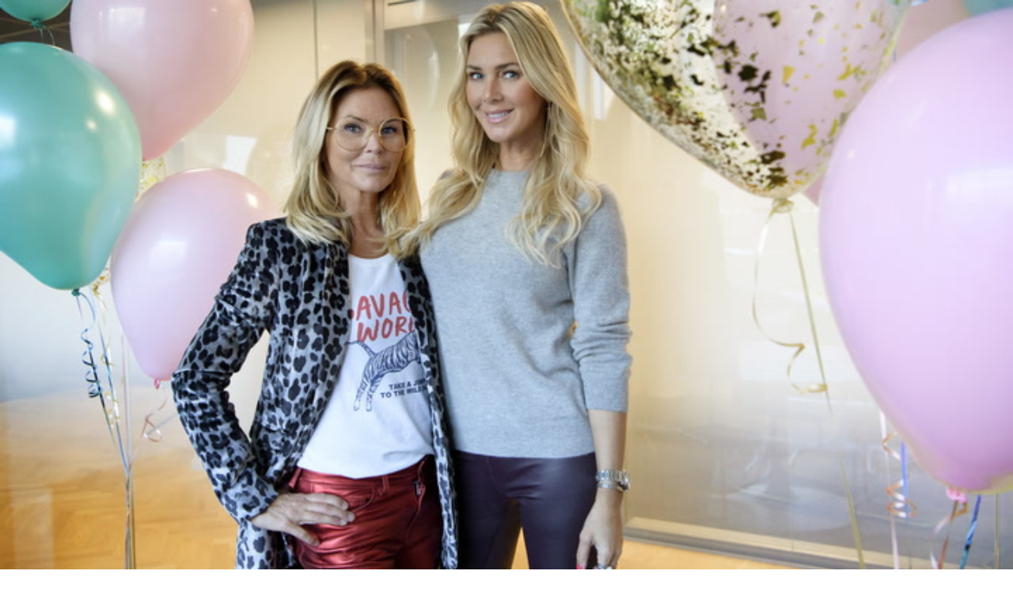

--- FILE ---
content_type: text/html; charset=utf-8
request_url: https://www.hant.se/noje/magdalena-graafs-ord-till-magnus-hedman/7387459
body_size: 24384
content:
<!DOCTYPE html><html lang="sv-SE"><head><meta charSet="utf-8" data-next-head=""/><link rel="preload" href="https://cdn.cookielaw.org/consent/tcf.stub.js" as="script" data-next-head=""/><link rel="preload" href="https://cdn.cookielaw.org/scripttemplates/otSDKStub.js" as="script" data-next-head=""/><link rel="preload" href="/common/js/consent/consent-conf.js?v=2.3.15hant-05" as="script"/><link rel="preload" href="/common/js/consent/consent-2.3.15hant.js" as="script" data-next-head=""/><link rel="icon" href="/favicon.png" data-next-head=""/><meta name="isAccessibleForFree" content="true" data-next-head=""/><meta name="viewport" content="initial-scale=1.0, width=device-width" data-next-head=""/><title data-next-head="">Magdalena Graafs ord om Magnus Hedman inför alla  | Hänt</title><meta name="title" content="Magdalena Graafs ord om Magnus Hedman inför alla  | Hänt" data-next-head=""/><meta name="description" content="Magdalena Graaf och Magnus Hedman var ett par under flera års tid. Men nu har Magdalena valt att hjälpa ex-maken med kärleken." data-next-head=""/><link rel="canonical" href="https://www.hant.se/noje/magdalena-graafs-ord-till-magnus-hedman/7387459" data-next-head=""/><meta name="keywords" data-next-head=""/><meta property="og:type" content="article" data-next-head=""/><meta property="og:url" content="https://www.hant.se/noje/magdalena-graafs-ord-till-magnus-hedman/7387459" data-next-head=""/><meta property="og:title" content="Efter nya kärleksbeskedet – Magdalena Graafs oväntade ord till exet Magnus Hedman inför alla" data-next-head=""/><meta property="og:description" content="Magdalena Graaf och Magnus Hedman var ett par under flera års tid. Men nu har Magdalena valt att hjälpa ex-maken med kärleken." data-next-head=""/><meta name="page-modified" content="" data-next-head=""/><meta property="article:published_time" content="2021-03-20T15:26:00+01:00" data-next-head=""/><meta property="article:section" content="nöje" data-next-head=""/><meta property="og:image" content="https://image.hant.se/image-7387525?imageId=7387525&amp;panoy=10.526315789474&amp;panox=0&amp;panow=99.770642201835&amp;panoh=64.473684210526&amp;heightx=12.80276816609&amp;heightw=32.006920415225&amp;heighth=100.33112582781&amp;heighty=0.33112582781457&amp;width=1200&amp;height=667" data-next-head=""/><meta property="og:image:height" content="667" data-next-head=""/><meta name="twitter:card" content="summary_large_image" data-next-head=""/><meta name="twitter:title" content="Efter nya kärleksbeskedet – Magdalena Graafs oväntade ord till exet Magnus Hedman inför alla" data-next-head=""/><meta name="twitter:description" content="Magdalena Graaf och Magnus Hedman var ett par under flera års tid. Men nu har Magdalena valt att hjälpa ex-maken med kärleken." data-next-head=""/><meta name="twitter:image" content="https://image.hant.se/image-7387525?imageId=7387525&amp;panoy=10.526315789474&amp;panox=0&amp;panow=99.770642201835&amp;panoh=64.473684210526&amp;heightx=12.80276816609&amp;heightw=32.006920415225&amp;heighth=100.33112582781&amp;heighty=0.33112582781457&amp;width=1200&amp;height=667" data-next-head=""/><meta name="robots" content="max-image-preview:large" data-next-head=""/><link rel="preconnect" href="https://image.hant.se/" data-next-head=""/><link rel="preconnect" href="https://securepubads.g.doubleclick.net" data-next-head=""/><link rel="dns-prefetch" href="https://securepubads.g.doubleclick.net" data-next-head=""/><meta property="al:web:should_fallback" content="true" data-next-head=""/><meta property="al:android:url" content="https://www.hant.se?utm_medium=social&amp;utm_campaign=deeplink&amp;utm_source=facebook" data-next-head=""/><meta property="al:android:app_name" content="Hänt" data-next-head=""/><meta property="al:android:package" content="se.aller.hant" data-next-head=""/><meta property="al:ios:url" content="https://www.hant.se?utm_medium=social&amp;utm_campaign=deeplink&amp;utm_source=facebook" data-next-head=""/><meta property="al:ios:app_store_id" content="1247376163" data-next-head=""/><meta property="al:ios:app_name" content="Hänt" data-next-head=""/><link rel="preload" href="https://micro.rubiconproject.com/prebid/dynamic/13012.js" as="script" referrerPolicy="strict-origin-when-cross-origin" data-next-head=""/><link rel="preload" href="/common/js/ads/adnami-conf.js" as="script"/><link rel="preload" href="https://macro.adnami.io/macro/spec/adsm.macro.747590aa-4758-4281-839e-4b9b65def16a.js" as="script"/><link rel="preload" href="https://cdn.allermedia.se/seenthis/high-impact.min.js" as="script"/><link rel="preload" href="https://securepubads.g.doubleclick.net/tag/js/gpt.js" as="script" data-next-head=""/><link rel="preload" href="https://cdn.allermedia.se/se-aller-ads/prod/4.3.24/se/aller-ads.bundle.min.js?v=4.3.24-07" as="script" data-next-head=""/><link data-next-font="size-adjust" rel="preconnect" href="/" crossorigin="anonymous"/><link rel="preload" href="https://static.hant.se/e4ce3812cd5a38e61e6028638f11c8b2d9a2be65/_next/static/css/4245c8714f0a7393.css" as="style"/><link rel="stylesheet" href="https://static.hant.se/e4ce3812cd5a38e61e6028638f11c8b2d9a2be65/_next/static/css/4245c8714f0a7393.css" data-n-g=""/><link rel="preload" href="https://static.hant.se/e4ce3812cd5a38e61e6028638f11c8b2d9a2be65/_next/static/css/f45795a83a7ff2d8.css" as="style"/><link rel="stylesheet" href="https://static.hant.se/e4ce3812cd5a38e61e6028638f11c8b2d9a2be65/_next/static/css/f45795a83a7ff2d8.css"/><link rel="preload" href="https://static.hant.se/e4ce3812cd5a38e61e6028638f11c8b2d9a2be65/_next/static/css/19685846a13f65c9.css" as="style"/><link rel="stylesheet" href="https://static.hant.se/e4ce3812cd5a38e61e6028638f11c8b2d9a2be65/_next/static/css/19685846a13f65c9.css"/><noscript data-n-css=""></noscript><script defer="" nomodule="" src="https://static.hant.se/e4ce3812cd5a38e61e6028638f11c8b2d9a2be65/_next/static/chunks/polyfills-42372ed130431b0a.js" type="4e7a457271d9d1e8df2c5de8-text/javascript"></script><script defer="" src="https://static.hant.se/e4ce3812cd5a38e61e6028638f11c8b2d9a2be65/_next/static/chunks/4587-14fbe8293bb703a4.js" type="4e7a457271d9d1e8df2c5de8-text/javascript"></script><script defer="" src="https://static.hant.se/e4ce3812cd5a38e61e6028638f11c8b2d9a2be65/_next/static/chunks/9131-105729e3a15429d4.js" type="4e7a457271d9d1e8df2c5de8-text/javascript"></script><script defer="" src="https://static.hant.se/e4ce3812cd5a38e61e6028638f11c8b2d9a2be65/_next/static/chunks/8288.67c14fe14dca49f0.js" type="4e7a457271d9d1e8df2c5de8-text/javascript"></script><script defer="" src="https://static.hant.se/e4ce3812cd5a38e61e6028638f11c8b2d9a2be65/_next/static/chunks/393.10e4bb74463fb6c3.js" type="4e7a457271d9d1e8df2c5de8-text/javascript"></script><script defer="" src="https://static.hant.se/e4ce3812cd5a38e61e6028638f11c8b2d9a2be65/_next/static/chunks/3828-cdd572c61520d80c.js" type="4e7a457271d9d1e8df2c5de8-text/javascript"></script><script defer="" src="https://static.hant.se/e4ce3812cd5a38e61e6028638f11c8b2d9a2be65/_next/static/chunks/6754.8279ff218ced6f9a.js" type="4e7a457271d9d1e8df2c5de8-text/javascript"></script><script defer="" src="https://static.hant.se/e4ce3812cd5a38e61e6028638f11c8b2d9a2be65/_next/static/chunks/7696.6b124fcae40fab58.js" type="4e7a457271d9d1e8df2c5de8-text/javascript"></script><script defer="" src="https://static.hant.se/e4ce3812cd5a38e61e6028638f11c8b2d9a2be65/_next/static/chunks/8667.6cd2d3206187e621.js" type="4e7a457271d9d1e8df2c5de8-text/javascript"></script><script defer="" src="https://static.hant.se/e4ce3812cd5a38e61e6028638f11c8b2d9a2be65/_next/static/chunks/6460.e1c841dc137b1bb3.js" type="4e7a457271d9d1e8df2c5de8-text/javascript"></script><script defer="" src="https://static.hant.se/e4ce3812cd5a38e61e6028638f11c8b2d9a2be65/_next/static/chunks/9833-591e90b0329d94a1.js" type="4e7a457271d9d1e8df2c5de8-text/javascript"></script><script defer="" src="https://static.hant.se/e4ce3812cd5a38e61e6028638f11c8b2d9a2be65/_next/static/chunks/521.6d8036a6ced6aac6.js" type="4e7a457271d9d1e8df2c5de8-text/javascript"></script><script defer="" src="https://static.hant.se/e4ce3812cd5a38e61e6028638f11c8b2d9a2be65/_next/static/chunks/7134.e6d1f12dff5e2dab.js" type="4e7a457271d9d1e8df2c5de8-text/javascript"></script><script defer="" src="https://static.hant.se/e4ce3812cd5a38e61e6028638f11c8b2d9a2be65/_next/static/chunks/7732.7ff603f3869628f8.js" type="4e7a457271d9d1e8df2c5de8-text/javascript"></script><script defer="" src="https://static.hant.se/e4ce3812cd5a38e61e6028638f11c8b2d9a2be65/_next/static/chunks/3405.07263f89c1801f4b.js" type="4e7a457271d9d1e8df2c5de8-text/javascript"></script><script defer="" src="https://static.hant.se/e4ce3812cd5a38e61e6028638f11c8b2d9a2be65/_next/static/chunks/1513.585ce795834ad871.js" type="4e7a457271d9d1e8df2c5de8-text/javascript"></script><script defer="" src="https://static.hant.se/e4ce3812cd5a38e61e6028638f11c8b2d9a2be65/_next/static/chunks/4891.9718b541daca0821.js" type="4e7a457271d9d1e8df2c5de8-text/javascript"></script><script defer="" src="https://static.hant.se/e4ce3812cd5a38e61e6028638f11c8b2d9a2be65/_next/static/chunks/2907.3571b68ee613dcaa.js" type="4e7a457271d9d1e8df2c5de8-text/javascript"></script><script defer="" src="https://static.hant.se/e4ce3812cd5a38e61e6028638f11c8b2d9a2be65/_next/static/chunks/1274.58216cd92c7580a4.js" type="4e7a457271d9d1e8df2c5de8-text/javascript"></script><script defer="" src="https://static.hant.se/e4ce3812cd5a38e61e6028638f11c8b2d9a2be65/_next/static/chunks/7022.1e8f6d12683e6f7f.js" type="4e7a457271d9d1e8df2c5de8-text/javascript"></script><script defer="" src="https://static.hant.se/e4ce3812cd5a38e61e6028638f11c8b2d9a2be65/_next/static/chunks/3934.38292c581aed22d0.js" type="4e7a457271d9d1e8df2c5de8-text/javascript"></script><script defer="" src="https://static.hant.se/e4ce3812cd5a38e61e6028638f11c8b2d9a2be65/_next/static/chunks/316.a3ce6af088c081dd.js" type="4e7a457271d9d1e8df2c5de8-text/javascript"></script><script defer="" src="https://static.hant.se/e4ce3812cd5a38e61e6028638f11c8b2d9a2be65/_next/static/chunks/1702.3449261a8b95c1b2.js" type="4e7a457271d9d1e8df2c5de8-text/javascript"></script><script src="https://static.hant.se/e4ce3812cd5a38e61e6028638f11c8b2d9a2be65/_next/static/chunks/webpack-b1a48b5c04e5ceeb.js" defer="" type="4e7a457271d9d1e8df2c5de8-text/javascript"></script><script src="https://static.hant.se/e4ce3812cd5a38e61e6028638f11c8b2d9a2be65/_next/static/chunks/framework-a2fe0be7ac145602.js" defer="" type="4e7a457271d9d1e8df2c5de8-text/javascript"></script><script src="https://static.hant.se/e4ce3812cd5a38e61e6028638f11c8b2d9a2be65/_next/static/chunks/main-28fe89b1c29f7fe3.js" defer="" type="4e7a457271d9d1e8df2c5de8-text/javascript"></script><script src="https://static.hant.se/e4ce3812cd5a38e61e6028638f11c8b2d9a2be65/_next/static/chunks/pages/_app-192cc7ceef3854c6.js" defer="" type="4e7a457271d9d1e8df2c5de8-text/javascript"></script><script src="https://static.hant.se/e4ce3812cd5a38e61e6028638f11c8b2d9a2be65/_next/static/chunks/6231-d9d06b3baf77ce44.js" defer="" type="4e7a457271d9d1e8df2c5de8-text/javascript"></script><script src="https://static.hant.se/e4ce3812cd5a38e61e6028638f11c8b2d9a2be65/_next/static/chunks/8447-f6b8b798cacf0d02.js" defer="" type="4e7a457271d9d1e8df2c5de8-text/javascript"></script><script src="https://static.hant.se/e4ce3812cd5a38e61e6028638f11c8b2d9a2be65/_next/static/chunks/pages/(labrador)/%5Bdevice%5D/article/%5B%5B...params%5D%5D-0ed7223b6210d380.js" defer="" type="4e7a457271d9d1e8df2c5de8-text/javascript"></script><script src="https://static.hant.se/e4ce3812cd5a38e61e6028638f11c8b2d9a2be65/_next/static/e4ce3812cd5a38e61e6028638f11c8b2d9a2be65/_buildManifest.js" defer="" type="4e7a457271d9d1e8df2c5de8-text/javascript"></script><script src="https://static.hant.se/e4ce3812cd5a38e61e6028638f11c8b2d9a2be65/_next/static/e4ce3812cd5a38e61e6028638f11c8b2d9a2be65/_ssgManifest.js" defer="" type="4e7a457271d9d1e8df2c5de8-text/javascript"></script></head><body><div id="__next"><div id="modal"></div><div class="h-full relative scroll-smooth scroll-pt-40 __variable_ea52ee bg-gray-100"><header class="max-w-grid mx-0 w-auto max-w-none sticky top-0 left-0 z-menu group hide-in-mobile-app shadow-none" id="menu" data-cts-object-group=""><div class="bg-white wings-white px-grid-m py-3 gap-3 max-w-grid mx-auto grid grid-cols-[auto_1fr_auto] md:grid-cols-[auto_1fr_auto_auto] items-center relative wings !z-2"><label class="group/hamburger relative block cursor-pointer bg-transparent h-6 w-6 order-4 cts-tracking-object" data-cts-object-category="menu" data-cts-object-name="open" data-cts-object-extra-info="[{&quot;type&quot;:&quot;main_navigation_menu&quot;}]"><input class="peer absolute left-0 top-0 h-full w-full cursor-pointer appearance-none" aria-label="Knapp för att öppna meny med länkar" role="switch" aria-checked="false" type="checkbox"/><hr class="absolute -mt-0.25 h-0.5 transform rounded-full border-0 transition-all duration-300 ease-in-out top-[calc(50%_-_1px)] w-5 bg-gray-950 px-1 last-of-type:translate-y-1.5 peer-checked:translate-y-0 peer-checked:last-of-type:-rotate-45 first-of-type:-translate-y-1.5 peer-checked:first-of-type:rotate-45 peer-checked:second-of-type:scale-x-0 third-of-type:hidden"/><hr class="absolute -mt-0.25 h-0.5 transform rounded-full border-0 transition-all duration-300 ease-in-out top-[calc(50%_-_1px)] w-5 bg-gray-950 px-1 last-of-type:translate-y-1.5 peer-checked:translate-y-0 peer-checked:last-of-type:-rotate-45 first-of-type:-translate-y-1.5 peer-checked:first-of-type:rotate-45 peer-checked:second-of-type:scale-x-0 third-of-type:hidden"/><hr class="absolute -mt-0.25 h-0.5 transform rounded-full border-0 transition-all duration-300 ease-in-out top-[calc(50%_-_1px)] w-5 bg-gray-950 px-1 last-of-type:translate-y-1.5 peer-checked:translate-y-0 peer-checked:last-of-type:-rotate-45 first-of-type:-translate-y-1.5 peer-checked:first-of-type:rotate-45 peer-checked:second-of-type:scale-x-0 third-of-type:hidden"/><hr class="absolute -mt-0.25 h-0.5 transform rounded-full border-0 transition-all duration-300 ease-in-out top-[calc(50%_-_1px)] w-5 bg-gray-950 px-1 last-of-type:translate-y-1.5 peer-checked:translate-y-0 peer-checked:last-of-type:-rotate-45 first-of-type:-translate-y-1.5 peer-checked:first-of-type:rotate-45 peer-checked:second-of-type:scale-x-0 third-of-type:hidden"/></label><a class="text-primary-900 h-8 mr-3 lg:mr-6 [&amp;_svg]:h-full transition-all relative" href="/" aria-label="Länk till Hänts startsida"><svg xmlns="http://www.w3.org/2000/svg" viewBox="0 0 161 48"><path d="M141.354 21.582v-7.43h4.835V3.243h9.789v10.909h4.718v7.43h-4.718V46.88h-9.789V21.582zm-16.62.649q-2.948 0-4.304 1.651-1.298 1.592-1.298 4.953v18.044h-9.788V14.152h9.14v3.479h.118q1.533-2.476 3.656-3.538 2.182-1.061 5.248-1.061 3.184 0 5.897 1.297 2.77 1.298 4.481 4.187 1.77 2.89 1.769 7.489V46.88h-9.788V28.717q0-3.361-1.239-4.894-1.238-1.592-3.892-1.592m-30.08 21.111q-1.062 2.123-3.715 3.42Q88.286 48 85.043 48q-4.717 0-8.491-2.3-3.716-2.3-5.838-6.309-2.064-4.01-2.064-8.904 0-4.776 2.123-8.786 2.181-4.01 5.897-6.309 3.774-2.36 8.373-2.359 3.066 0 5.661 1.238 2.595 1.18 3.951 3.361h.118v-3.479h9.789V46.88h-9.789v-3.538h-.118zm.118-12.855q0-2.241-1.12-4.128a8.2 8.2 0 0 0-3.066-3.066 7.94 7.94 0 0 0-4.128-1.12 7.83 7.83 0 0 0-4.069 1.12q-1.829 1.12-2.889 3.066c-1.06 1.946-1.061 2.713-1.061 4.246q0 2.241 1.061 4.128a8.65 8.65 0 0 0 2.948 3.007q1.887 1.12 4.128 1.12c2.241 0 2.87-.373 4.128-1.12a8 8 0 0 0 2.948-3.007 8.36 8.36 0 0 0 1.12-4.246M85.219 0v8.904h-9.376V0zm13.74 0v8.904h-9.376V0zM50.556 22.231q-5.484 0-5.484 6.251V46.88h-9.789V3.243h9.789v14.034q1.061-2.005 3.302-3.125 2.3-1.12 5.189-1.12 5.66 0 8.845 3.479 3.184 3.42 3.184 9.789v20.58h-9.789V28.894q0-6.663-5.248-6.663z"></path><g fill-rule="evenodd"><path fill="#ffd60e" d="M5.004 14.255 24.501 2.492v23.526z"></path><path fill="#0548ac" d="m5.004 33.952 19.497-11.764v23.526z"></path><path fill="#c10208" d="M0 24.102 29.524 6.321v35.562z"></path></g></svg></a><nav class="bg-white -mx-4 relative overflow-x-auto overflow-y-hidden row-start-2 md:row-auto col-span-3 md:col-auto md:mx-0 md:group-data-[open]:max-w-screen-sm hidden md:block"><ul class="h-12 gap-x-3 px-1.5 lg:px-3 flex group-data-[open]:hidden flex-row items-center overflow-x-auto overflow-y-hidden" aria-label="Navigering för innehållskategorier"><li><a class="text-gray-950 lg:text-gray-950 p-2.5 text-headline-3xs inline-block" href="/noje">Nöje</a></li><li><a class="text-gray-950 lg:text-gray-950 p-2.5 text-headline-3xs inline-block" href="/kungligt">Kungligt</a></li><li><a class="text-gray-950 lg:text-gray-950 p-2.5 text-headline-3xs inline-block" href="/video">Hänt TV</a></li><li><a class="text-gray-950 lg:text-gray-950 p-2.5 text-headline-3xs inline-block" href="/hollywood">Hollywood</a></li><li><a class="text-gray-950 lg:text-gray-950 p-2.5 text-headline-3xs inline-block" href="/bloggar">Bloggar</a></li></ul><search><form class="bg-transparent w-full h-12 gap-x-2 hidden lg:group-data-[open]:flex flex-row items-center" action="/search/" method="GET"><div class="group flex w-full flex-col items-start gap-y-1 flex-grow"><div class="relative flex w-full flex-col items-start gap-y-1"><div class="relative flex w-full flex-col items-start gap-y-1"><input class="outline-primary-200 group-data-[status=error]:bg-error-50 w-full rounded bg-white p-2 outline-0 outline-offset-1 ring-1 ring-inset transition-all group-data-[status=error]:outline-error-200 group-data-[status=error]:ring-2 group-data-[status=error]:ring-inset group-data-[status=error]:placeholder:text-gray-700 hover:not-focus:outline-0 hover:not-focus:ring-1 focus:ring-2 px-2.5 text-input-md ring-gray-600 placeholder:text-gray-600 group-data-[status=error]:outline-0 group-data-[status=error]:ring-red-700 hover:not-focus:bg-gray-50 hover:not-focus:ring-gray-950 focus:outline-0 focus:ring-blue-900 focus:bg-white h-10 py-2 peer-[.absolute]/icon:pr-9 !w-full" id=":R36qq6:" name="s" placeholder="Sök..." value=""/></div></div></div><button class="duration-200 ease-in-out focus:outline-none hover:ring-0 inline-flex items-center justify-center outline-none ring-0 rounded-full transition-all focus:ring-2 focus:ring-offset-2 active:ring-0 active:ring-offset-0 border-0 whitespace-nowrap gap-2.5 text-headline-2xs px-6 py-3 h-10 border-primary-700 bg-gray-950 text-white hover:bg-gray-600 focus:bg-gray-600 focus:ring-blue-900 active:bg-gray-800" type="submit"><div class="visible contents">Sök</div></button></form></search></nav><nav class="gap-x-3 flex flex-row items-center justify-self-end"><button type="button" title="Cookies"><svg xmlns="http://www.w3.org/2000/svg" fill="none" viewBox="0 0 24 24" class="h-6 w-6 text-gray-950" dictionary="[object Object]" name="cookie"><path fill="currentColor" d="M12 21.75a9.5 9.5 0 0 1-3.803-.768 9.9 9.9 0 0 1-3.095-2.084 9.9 9.9 0 0 1-2.084-3.095A9.5 9.5 0 0 1 2.25 12q0-1.905.735-3.665A10.2 10.2 0 0 1 5.01 5.213 9.8 9.8 0 0 1 8.072 3.04q1.773-.814 3.832-.814.454 0 .928.04t.964.137q-.148 1.125.213 2.082.36.956 1.072 1.61a4.2 4.2 0 0 0 1.71.936q1 .284 2.138.072-.477 1.475.404 2.738.88 1.264 2.386 1.381.015.17.023.316.008.145.008.315a9.6 9.6 0 0 1-.77 3.831 10.2 10.2 0 0 1-2.09 3.15 9.8 9.8 0 0 1-3.095 2.134A9.3 9.3 0 0 1 12 21.75M10.505 9.904q.582 0 .99-.414.41-.413.409-.995 0-.582-.41-.99a1.36 1.36 0 0 0-.994-.409q-.578 0-.99.41a1.35 1.35 0 0 0-.414.994q0 .577.414.99.413.414.995.414m-2 5q.582 0 .99-.414.41-.413.409-.995 0-.582-.41-.99a1.36 1.36 0 0 0-.994-.409q-.578 0-.99.41a1.35 1.35 0 0 0-.414.994q0 .577.414.99.413.414.995.414m6.5 1a.86.86 0 0 0 .64-.264.89.89 0 0 0 .259-.645.87.87 0 0 0-.26-.64.88.88 0 0 0-.644-.259.88.88 0 0 0-.64.26.87.87 0 0 0-.264.644q0 .377.264.64.263.264.645.264m-3.003 4.346q3.14 0 5.572-2.22t2.666-5.644q-1.288-.54-2.015-1.5a4.8 4.8 0 0 1-.92-2.23q-1.99-.228-3.371-1.564-1.38-1.336-1.609-3.357-1.952-.09-3.537.628a8.3 8.3 0 0 0-2.702 1.92 8.8 8.8 0 0 0-1.727 2.715Q3.75 10.51 3.75 12q0 3.42 2.414 5.836 2.415 2.415 5.838 2.414"></path></svg></button></nav></div><div id="navigationDrawer" class="bg-white wings-white px-grid-m py-5 w-full h-[calc(100dvh_-_100%)] gap-y-5 sm:px-8 md:px-16 lg:px-25 sm:py-5 md:py-5 lg:py-5 -translate-y-[120%] -z-2 absolute flex-col flex group-data-[open]:translate-y-0 left-0 top-full transition-transform wings"><search><form class="bg-transparent w-full h-12 gap-x-2 max-w-screen-sm mx-auto [&amp;_button]:hidden flex flex-row items-center sm:[&amp;_button]:block lg:hidden" action="/search/" method="GET"><div class="group flex w-full flex-col items-start gap-y-1 flex-grow"><div class="relative flex w-full flex-col items-start gap-y-1"><div class="relative flex w-full flex-col items-start gap-y-1"><input class="outline-primary-200 group-data-[status=error]:bg-error-50 w-full rounded bg-white p-2 outline-0 outline-offset-1 ring-1 ring-inset transition-all group-data-[status=error]:outline-error-200 group-data-[status=error]:ring-2 group-data-[status=error]:ring-inset group-data-[status=error]:placeholder:text-gray-700 hover:not-focus:outline-0 hover:not-focus:ring-1 focus:ring-2 px-2.5 text-input-md ring-gray-600 placeholder:text-gray-600 group-data-[status=error]:outline-0 group-data-[status=error]:ring-red-700 hover:not-focus:bg-gray-50 hover:not-focus:ring-gray-950 focus:outline-0 focus:ring-blue-900 focus:bg-white h-10 py-2 peer-[.absolute]/icon:pr-9 !w-full" id=":Rbaq6:" name="s" placeholder="Sök..." value=""/></div></div></div><button class="duration-200 ease-in-out focus:outline-none hover:ring-0 inline-flex items-center justify-center outline-none ring-0 rounded-full transition-all focus:ring-2 focus:ring-offset-2 active:ring-0 active:ring-offset-0 border-0 whitespace-nowrap gap-2.5 text-headline-2xs px-6 py-3 h-10 border-primary-700 bg-gray-950 text-white hover:bg-gray-600 focus:bg-gray-600 focus:ring-blue-900 active:bg-gray-800" type="submit"><div class="visible contents">Sök</div></button></form></search><nav class="sm:gap-2 md:gap-3 lg:gap-4 transition-opacity opacity-0 pointer-events-none group-data-[open]:opacity-100 group-data-[open]:pointer-events-auto grow max-w-content w-full mx-auto overflow-y-auto sm:grid sm:grid-cols-2 md:grid-cols-3 lg:grid-cols-4 lg:grid-rows-[min-content_auto]" aria-label="Navigeringsmeny"><ul class="sm:gap-y-3 flex flex-col sm:overflow-x-hidden"><li><a class="text-gray-950 text-headline-2xs block hover:underline py-3.5 sm:py-0 cts-tracking-object" href="/noje" data-cts-object-category="menu" data-cts-object-extra-info="[{&quot;type&quot;:&quot;main_navigation_menu&quot;}]" data-cts-object-url="/noje" data-cts-object-name="Nöje" data-depth="1">Nöje</a></li><li><a class="text-gray-950 text-headline-2xs block hover:underline py-3.5 sm:py-0 cts-tracking-object" href="/kungligt" data-cts-object-category="menu" data-cts-object-extra-info="[{&quot;type&quot;:&quot;main_navigation_menu&quot;}]" data-cts-object-url="/kungligt" data-cts-object-name="Kungligt" data-depth="1">Kungligt</a></li><li><a class="text-gray-950 text-headline-2xs block hover:underline py-3.5 sm:py-0 cts-tracking-object" href="/hollywood" data-cts-object-category="menu" data-cts-object-extra-info="[{&quot;type&quot;:&quot;main_navigation_menu&quot;}]" data-cts-object-url="/hollywood" data-cts-object-name="Hollywood" data-depth="1">Hollywood</a></li><li><a class="text-gray-950 text-headline-2xs block hover:underline py-3.5 sm:py-0 cts-tracking-object" href="/korsord" data-cts-object-category="menu" data-cts-object-extra-info="[{&quot;type&quot;:&quot;main_navigation_menu&quot;,&quot;campaign&quot;:&quot;keesing_games&quot;}]" data-cts-object-url="/korsord" data-cts-object-name="NYTT! Spel" data-depth="1">Korsord</a></li><li><a class="text-gray-950 text-headline-2xs block hover:underline py-3.5 sm:py-0 cts-tracking-object" href="/bloggar" data-cts-object-category="menu" data-cts-object-extra-info="[{&quot;type&quot;:&quot;main_navigation_menu&quot;}]" data-cts-object-url="/bloggar" data-cts-object-name="Bloggar" data-depth="1"><span class="text-primary-700">NYTT!</span> Bloggar</a></li><li><a class="text-gray-950 text-headline-2xs block hover:underline py-3.5 sm:py-0 cts-tracking-object" href="/direkt" data-cts-object-category="menu" data-cts-object-extra-info="[{&quot;type&quot;:&quot;main_navigation_menu&quot;}]" data-cts-object-url="/direkt" data-cts-object-name="[object Object]" data-depth="1">Hänt Direkt</a></li></ul><ul class="sm:gap-y-3 flex flex-col sm:overflow-x-hidden"><li><a class="text-gray-950 text-headline-2xs block hover:underline py-3.5 sm:py-0 cts-tracking-object" href="/etikett/h%C3%A4nt%20exklusivt" data-cts-object-category="menu" data-cts-object-extra-info="[{&quot;type&quot;:&quot;main_navigation_menu&quot;}]" data-cts-object-url="/etikett/h%C3%A4nt%20exklusivt" data-cts-object-name="Exklusivt på Hänt" data-depth="1">Exklusivt på Hänt</a></li><li><a class="text-gray-950 text-headline-2xs block hover:underline py-3.5 sm:py-0 cts-tracking-object" href="/etikett/serier%20och%20tv-program" data-cts-object-category="menu" data-cts-object-extra-info="[{&quot;type&quot;:&quot;main_navigation_menu&quot;}]" data-cts-object-url="/etikett/serier och tv-program" data-cts-object-name="Serier och TV-program" data-depth="1">Serier och TV-program</a></li><li><a class="text-gray-950 text-headline-2xs block hover:underline py-3.5 sm:py-0 cts-tracking-object" href="/livshistorier" data-cts-object-category="menu" data-cts-object-extra-info="[{&quot;type&quot;:&quot;main_navigation_menu&quot;}]" data-cts-object-url="/livshistorier" data-cts-object-name="Livshistorier" data-depth="1">Livshistorier</a></li><li><a class="text-gray-950 text-headline-2xs block hover:underline py-3.5 sm:py-0 cts-tracking-object" href="/video" data-cts-object-category="menu" data-cts-object-extra-info="[{&quot;type&quot;:&quot;main_navigation_menu&quot;}]" data-cts-object-url="/video" data-cts-object-name="Hänt TV" data-depth="1">Hänt TV</a></li><li><a class="text-gray-950 text-headline-2xs block hover:underline py-3.5 sm:py-0 cts-tracking-object" href="/etikett/let&#x27;s%20dance" data-cts-object-category="menu" data-cts-object-extra-info="[{&quot;type&quot;:&quot;main_navigation_menu&quot;}]" data-cts-object-url="etikett/let&#x27;s%20dance" data-cts-object-name="Let&#x27;s Dance" data-depth="1">Let's Dance</a></li></ul><ul class="sm:gap-y-3 flex flex-col sm:overflow-x-hidden"><li><a class="text-gray-950 text-body-sm hover:underline block py-3 sm:py-0 cts-tracking-object" href="/om-oss" data-cts-object-category="menu" data-cts-object-extra-info="[{&quot;type&quot;:&quot;main_navigation_menu&quot;}]" data-cts-object-url="/om-oss" data-cts-object-name="Om oss" data-depth="1">Om oss</a></li><li><a class="text-gray-950 text-body-sm hover:underline block py-3 sm:py-0 cts-tracking-object" href="/kontakta-oss" data-cts-object-category="menu" data-cts-object-extra-info="[{&quot;type&quot;:&quot;main_navigation_menu&quot;}]" data-cts-object-url="/kontakta-oss" data-cts-object-name="Kontakta oss" data-depth="1">Kontakta oss</a></li><li><a class="text-gray-950 text-body-sm hover:underline block py-3 sm:py-0 cts-tracking-object" href="/om-cookies" data-cts-object-category="menu" data-cts-object-extra-info="[{&quot;type&quot;:&quot;main_navigation_menu&quot;}]" data-cts-object-url="/om-cookies" data-cts-object-name="Om cookies" data-depth="1">Om cookies</a></li><li><a class="text-gray-950 text-body-sm hover:underline block py-3 sm:py-0 cts-tracking-object" href="/" aria-label="Hantera preferenser" data-cts-object-category="menu" data-cts-object-extra-info="[{&quot;type&quot;:&quot;main_navigation_menu&quot;}]" data-cts-object-url="#" data-cts-object-name="Hantera preferenser" data-depth="1">Hantera preferenser</a></li><li><a class="text-gray-950 text-body-sm hover:underline block py-3 sm:py-0 cts-tracking-object" href="/alla-amnen" data-cts-object-category="menu" data-cts-object-extra-info="[{&quot;type&quot;:&quot;main_navigation_menu&quot;}]" data-cts-object-url="/alla-amnen" data-cts-object-name="Alla ämnen" data-depth="1">Alla ämnen</a></li><li><a class="text-gray-950 text-body-sm hover:underline block py-3 sm:py-0 cts-tracking-object" href="/vara-skribenter" data-cts-object-category="menu" data-cts-object-extra-info="[{&quot;type&quot;:&quot;main_navigation_menu&quot;}]" data-cts-object-url="/vara-skribenter" data-cts-object-name="Våra skribenter" data-depth="1">Våra skribenter</a></li><li><a class="text-gray-950 text-body-sm hover:underline block py-3 sm:py-0 cts-tracking-object" href="/creative-studio" data-cts-object-category="menu" data-cts-object-extra-info="[{&quot;type&quot;:&quot;main_navigation_menu&quot;}]" data-cts-object-url="/creative-studio" data-cts-object-name="Creative studio" data-depth="1">Creative studio</a></li></ul><ul class="sm:gap-y-3 flex flex-col sm:overflow-x-hidden"><li><a class="text-gray-950 text-headline-2xs hover:underline sm:py-0 cts-tracking-object group/link flex flex-row gap-3 mb-3 last:mb-0 py-0" href="/nyhetsbrev" data-activity-item="Få de senaste nyheterna" data-cts-object-category="menu" data-cts-object-extra-info="[{&quot;type&quot;:&quot;main_navigation_menu&quot;}]" data-cts-object-url="/nyhetsbrev" data-cts-object-name="Få de senaste nyheterna" data-depth="1"><div class="flex h-12 w-12 shrink-0 items-center justify-center rounded-full bg-gray-100"><svg xmlns="http://www.w3.org/2000/svg" fill="current" viewBox="0 0 20 16" class="w-5"><path d="M2 16q-.824 0-1.412-.587A1.93 1.93 0 0 1 0 14V2Q0 1.176.588.588A1.92 1.92 0 0 1 2 0h16q.825 0 1.413.588Q20 1.175 20 2v12q0 .825-.587 1.413A1.93 1.93 0 0 1 18 16zm8-7L2 4v10h16V4zm0-2 8-5H2zM2 4V2v12z"></path></svg></div><div><h4 class="text-headline-2xs group-hover/link:underline">Få de senaste nyheterna</h4><p class="pt-1.5 text-body-xs">Signa upp dig för Hänts nyhetsbrev!</p></div></a></li><li><a class="text-gray-950 text-headline-2xs hover:underline sm:py-0 cts-tracking-object group/link flex flex-row gap-3 mb-3 last:mb-0 py-0" href="/hant-app" data-activity-item="Ladda hem appen" data-cts-object-category="menu" data-cts-object-extra-info="[{&quot;type&quot;:&quot;main_navigation_menu&quot;}]" data-cts-object-url="/hant-app" data-cts-object-name="Ladda hem appen" data-depth="1"><div class="flex h-12 w-12 shrink-0 items-center justify-center rounded-full bg-gray-100"><svg xmlns="http://www.w3.org/2000/svg" fill="current" viewBox="0 0 14 22" class="h-5.5"><path d="M2 22q-.824 0-1.412-.587A1.93 1.93 0 0 1 0 20V2Q0 1.175.588.587A1.93 1.93 0 0 1 2 0h10q.825 0 1.413.587Q14 1.175 14 2v18q0 .825-.587 1.413A1.93 1.93 0 0 1 12 22zm0-5h10V5H2zm0 2v1h10v-1zM2 3h10V2H2zm0-1v1zm0 18v-1z"></path></svg></div><div><h4 class="text-headline-2xs group-hover/link:underline">Ladda hem appen</h4><p class="pt-1.5 text-body-xs">Få notiser precis när det händer!</p></div></a></li><li><a class="text-gray-950 text-headline-2xs hover:underline sm:py-0 cts-tracking-object group/link flex flex-row gap-3 mb-3 last:mb-0 py-0" href="/tipsa-oss" data-activity-item="Tipsa oss" data-cts-object-category="menu" data-cts-object-extra-info="[{&quot;type&quot;:&quot;main_navigation_menu&quot;}]" data-cts-object-url="/tipsa-oss" data-cts-object-name="Tipsa oss" data-depth="1"><div class="flex h-12 w-12 shrink-0 items-center justify-center rounded-full bg-gray-100"><svg xmlns="http://www.w3.org/2000/svg" fill="current" viewBox="0 0 18 21" class="w-4.5"><path d="M14 21q-1.55 0-2.537-.775-.988-.775-1.513-2.275-.425-1.25-.813-1.75T7.35 14.6Q5.8 13.35 4.9 11.775T4 8q0-2.975 2.012-4.988Q8.025 1 11 1t4.988 2.012T18 8h-2q0-2.125-1.438-3.562Q13.125 3 11 3T7.438 4.438Q6 5.875 6 8q0 1.7.675 2.9T8.6 13.05q1.3.95 2.025 1.85t1.075 1.95q.35 1.1.838 1.625Q13.025 19 14 19q.825 0 1.413-.587Q16 17.825 16 17h2q0 1.65-1.175 2.825T14 21M3.2 15.75q-1.474-1.5-2.337-3.488T0 8q0-2.3.863-4.3A11.3 11.3 0 0 1 3.2.2l1.45 1.4A9.1 9.1 0 0 0 2.7 4.487 8.85 8.85 0 0 0 2 8q0 1.85.7 3.475a9.2 9.2 0 0 0 1.95 2.875zM11 10.5q-1.05 0-1.775-.738A2.42 2.42 0 0 1 8.5 8q0-1.05.725-1.775T11 5.5t1.775.725T13.5 8q0 1.024-.725 1.762A2.4 2.4 0 0 1 11 10.5"></path></svg></div><div><h4 class="text-headline-2xs group-hover/link:underline">Tipsa oss</h4><p class="pt-1.5 text-body-xs">Vid publiceringar kan tipspengar utgå!</p></div></a></li></ul><aside class="gap-3 py-3 sm:ml-auto md:py-0 lg:pt-8 lg:ml-0 flex-col flex row-start-3 self-end sm:col-span-2 md:col-start-2 md:row-start-2 md:self-start lg:col-start-1" aria-label="Länkar till Hänt på sociala medier"><p class="text-body-xs w-full">Följ Hänt</p><div class="flex flex-wrap gap-3"><a class="" href="https://sv-se.facebook.com/hant.aller" target="_blank" aria-label="Länk till facebook"><span class="bg-gray-100 text-black ring-blue-900 hover:bg-gray-200 focus:bg-gray-200 active:bg-gray-300 w-8 h-8 inline-flex items-center justify-center transition-all duration-200 ease-in-out ring-0 border rounded-full focus:outline-none hover:ring-0 hover:outline-none active:ring-0 active:outline-none border-none ring-offset-0 outline-none focus:ring-2 focus:ring-offset-2 gap-3 self-end flex flex-wrap"><svg xmlns="http://www.w3.org/2000/svg" fill="currentColor" aria-hidden="true" viewBox="0 0 24 24" class="h-4.5 w-4.5" dictionary="[object Object]" name="facebook"><path d="m17.093 13.344.56-3.65h-3.502V7.326c0-.998.489-1.972 2.058-1.972h1.592V2.247S16.356 2 14.975 2c-2.884 0-4.769 1.748-4.769 4.912v2.782H7v3.65h3.206v8.823h3.946v-8.823h2.942z"></path></svg></span></a><a class="" href="https://www.instagram.com/hant.se" target="_blank" aria-label="Länk till instagram"><span class="bg-gray-100 text-black ring-blue-900 hover:bg-gray-200 focus:bg-gray-200 active:bg-gray-300 w-8 h-8 inline-flex items-center justify-center transition-all duration-200 ease-in-out ring-0 border rounded-full focus:outline-none hover:ring-0 hover:outline-none active:ring-0 active:outline-none border-none ring-offset-0 outline-none focus:ring-2 focus:ring-offset-2 gap-3 self-end flex flex-wrap"><svg stroke="currentColor" fill="currentColor" stroke-width="0" viewBox="0 0 448 512" class="h-4.5 w-4.5" dictionary="[object Object]" name="instagram" height="1em" width="1em" xmlns="http://www.w3.org/2000/svg"><path d="M224.1 141c-63.6 0-114.9 51.3-114.9 114.9s51.3 114.9 114.9 114.9S339 319.5 339 255.9 287.7 141 224.1 141zm0 189.6c-41.1 0-74.7-33.5-74.7-74.7s33.5-74.7 74.7-74.7 74.7 33.5 74.7 74.7-33.6 74.7-74.7 74.7zm146.4-194.3c0 14.9-12 26.8-26.8 26.8-14.9 0-26.8-12-26.8-26.8s12-26.8 26.8-26.8 26.8 12 26.8 26.8zm76.1 27.2c-1.7-35.9-9.9-67.7-36.2-93.9-26.2-26.2-58-34.4-93.9-36.2-37-2.1-147.9-2.1-184.9 0-35.8 1.7-67.6 9.9-93.9 36.1s-34.4 58-36.2 93.9c-2.1 37-2.1 147.9 0 184.9 1.7 35.9 9.9 67.7 36.2 93.9s58 34.4 93.9 36.2c37 2.1 147.9 2.1 184.9 0 35.9-1.7 67.7-9.9 93.9-36.2 26.2-26.2 34.4-58 36.2-93.9 2.1-37 2.1-147.8 0-184.8zM398.8 388c-7.8 19.6-22.9 34.7-42.6 42.6-29.5 11.7-99.5 9-132.1 9s-102.7 2.6-132.1-9c-19.6-7.8-34.7-22.9-42.6-42.6-11.7-29.5-9-99.5-9-132.1s-2.6-102.7 9-132.1c7.8-19.6 22.9-34.7 42.6-42.6 29.5-11.7 99.5-9 132.1-9s102.7-2.6 132.1 9c19.6 7.8 34.7 22.9 42.6 42.6 11.7 29.5 9 99.5 9 132.1s2.7 102.7-9 132.1z"></path></svg></span></a><a class="" href="https://www.tiktok.com/@hant.se" target="_blank" aria-label="Länk till tiktok"><span class="bg-gray-100 text-black ring-blue-900 hover:bg-gray-200 focus:bg-gray-200 active:bg-gray-300 w-8 h-8 inline-flex items-center justify-center transition-all duration-200 ease-in-out ring-0 border rounded-full focus:outline-none hover:ring-0 hover:outline-none active:ring-0 active:outline-none border-none ring-offset-0 outline-none focus:ring-2 focus:ring-offset-2 gap-3 self-end flex flex-wrap"><svg xmlns="http://www.w3.org/2000/svg" fill="currentColor" viewBox="0 0 24 24" class="h-4.5 w-4.5" dictionary="[object Object]" name="tiktok"><path d="M21.249 10.022a9.03 9.03 0 0 1-5.277-1.687v7.681a6.98 6.98 0 0 1-4.538 6.541 6.985 6.985 0 0 1-8.592-9.869 6.994 6.994 0 0 1 7.104-3.595v3.863c-.645-.203-1.337-.197-1.978.018s-1.198.626-1.592 1.175a3.2 3.2 0 0 0 .022 3.764 3.2 3.2 0 0 0 1.605 1.156 3.21 3.21 0 0 0 4.188-3.054V1h3.782a5 5 0 0 0 .08.953 5.25 5.25 0 0 0 2.317 3.448 5.2 5.2 0 0 0 2.88.866z"></path></svg></span></a><a class="" href="https://www.youtube.com/channel/UCvFNOSgJoMb5xTj02Y5NZ8g" target="_blank" aria-label="Länk till youtube"><span class="bg-gray-100 text-black ring-blue-900 hover:bg-gray-200 focus:bg-gray-200 active:bg-gray-300 w-8 h-8 inline-flex items-center justify-center transition-all duration-200 ease-in-out ring-0 border rounded-full focus:outline-none hover:ring-0 hover:outline-none active:ring-0 active:outline-none border-none ring-offset-0 outline-none focus:ring-2 focus:ring-offset-2 gap-3 self-end flex flex-wrap"><svg stroke="currentColor" fill="currentColor" stroke-width="0" viewBox="0 0 576 512" class="h-4.5 w-4.5" dictionary="[object Object]" name="youtube" height="1em" width="1em" xmlns="http://www.w3.org/2000/svg"><path d="M549.655 124.083c-6.281-23.65-24.787-42.276-48.284-48.597C458.781 64 288 64 288 64S117.22 64 74.629 75.486c-23.497 6.322-42.003 24.947-48.284 48.597-11.412 42.867-11.412 132.305-11.412 132.305s0 89.438 11.412 132.305c6.281 23.65 24.787 41.5 48.284 47.821C117.22 448 288 448 288 448s170.78 0 213.371-11.486c23.497-6.321 42.003-24.171 48.284-47.821 11.412-42.867 11.412-132.305 11.412-132.305s0-89.438-11.412-132.305zm-317.51 213.508V175.185l142.739 81.205-142.739 81.201z"></path></svg></span></a><a class="duration-200 ease-in-out focus:outline-none hover:ring-0 inline-flex items-center justify-center outline-none ring-0 rounded-full transition-all focus:ring-2 focus:ring-offset-2 active:ring-0 active:ring-offset-0 border-0 border-primary-700 bg-gray-100 text-black hover:bg-gray-200 focus:bg-gray-200 focus:ring-blue-900 active:bg-gray-300 gap-1.5 text-headline-3xs px-4 py-2.25 h-8" href="https://news.google.com/publications/CAAqBwgKMPT9lQswx6GtAw?hl=sv&amp;gl=SE&amp;ceid=SE%3Asv" aria-label="Länk till Google nyheter" target="_blank"><svg xmlns="http://www.w3.org/2000/svg" xml:space="preserve" viewBox="0 0 6550.8 5359.7" class="w-6"><path fill="#0C9D58" d="M5210.8 3635.7c0 91.2-75.2 165.9-167.1 165.9H1507c-91.9 0-167.1-74.7-167.1-165.9V165.9C1339.9 74.7 1415.1 0 1507 0h3536.8c91.9 0 167.1 74.7 167.1 165.9v3469.8z"></path><path fill="#004D40" d="M5210.8 892 3885.3 721.4 5210.8 1077z" opacity="0.2"></path><path fill="#004D40" d="M3339.3 180.9 1332 1077.2l2218.5-807.5v-2.2c-39-83.6-134-122.6-211.2-86.6" opacity="0.2"></path><path fill="#FFF" d="M5043.8 0H1507c-91.9 0-167.1 74.7-167.1 165.9v37.2c0-91.2 75.2-165.9 167.1-165.9h3536.8c91.9 0 167.1 74.7 167.1 165.9v-37.2C5210.8 74.7 5135.7 0 5043.8 0" opacity="0.2"></path><path fill="#EA4335" d="M2198.2 3529.1c-23.9 89.1 23.8 180 106 202l3275.8 881c82.2 22 169-32.9 192.8-122l771.7-2880c23.9-89.1-23.8-180-106-202l-3275.8-881c-82.2-22-169 32.9-192.8 122z"></path><path fill="#3E2723" d="m5806.4 2638.1 172.3 1046.7-172.3 643.3z" opacity="0.2"></path><path fill="#3E2723" d="m3900.8 764.1 154.4 41.5 95.8 646z" opacity="0.2"></path><path fill="#FFF" d="m6438.6 1408.1-3275.8-881c-82.2-22-169 32.9-192.8 122l-771.7 2880c-1.3 4.8-1.6 9.7-2.5 14.5l765.9-2858.2c23.9-89.1 110.7-144 192.8-122l3275.8 881c77.7 20.8 123.8 103.3 108.5 187.6l5.9-21.9c23.8-89.1-23.9-180-106.1-202" opacity="0.2"></path><path fill="#FFC107" d="M4778.1 3174.4c31.5 86.7-8.1 181.4-88 210.5L1233.4 4643c-80 29.1-171.2-18-202.7-104.7L10.9 1736.5c-31.5-86.7 8.1-181.4 88-210.5L3555.6 267.9c80-29.1 171.2 18 202.7 104.7z"></path><path fill="#FFF" d="M24 1771.8c-31.5-86.7 8.1-181.4 88-210.5L3568.7 303.1c79.1-28.8 169 17.1 201.5 102l-11.9-32.6c-31.6-86.7-122.8-133.8-202.7-104.7L98.9 1526c-80 29.1-119.6 123.8-88 210.5l1019.8 2801.8c.3.9.9 1.7 1.3 2.7z" opacity="0.2"></path><path fill="#4285F4" d="M5806.4 5192.2c0 92.1-75.4 167.5-167.5 167.5h-4727c-92.1 0-167.5-75.4-167.5-167.5V1619.1c0-92.1 75.4-167.5 167.5-167.5h4727c92.1 0 167.5 75.4 167.5 167.5z"></path><path fill="#FFF" d="M4903.8 2866H3489.4v-372.2h1414.4c41.1 0 74.4 33.3 74.4 74.4v223.3c0 41.1-33.3 74.5-74.4 74.5m0 1414.3H3489.4v-372.2h1414.4c41.1 0 74.4 33.3 74.4 74.4v223.3c0 41.2-33.3 74.5-74.4 74.5m223.3-707.2H3489.4v-372.2h1637.7c41.1 0 74.4 33.3 74.4 74.4v223.3c0 41.2-33.3 74.5-74.4 74.5"></path><path fill="#1A237E" d="M5638.9 5322.5h-4727c-92.1 0-167.5-75.4-167.5-167.5v37.2c0 92.1 75.4 167.5 167.5 167.5h4727c92.1 0 167.5-75.4 167.5-167.5V5155c0 92.1-75.4 167.5-167.5 167.5" opacity="0.2"></path><path fill="#FFF" d="M911.9 1488.8h4727c92.1 0 167.5 75.4 167.5 167.5v-37.2c0-92.1-75.4-167.5-167.5-167.5h-4727c-92.1 0-167.5 75.4-167.5 167.5v37.2c0-92.1 75.4-167.5 167.5-167.5" opacity="0.2"></path><path fill="#FFF" d="M2223.9 3238.2v335.7h481.7c-39.8 204.5-219.6 352.8-481.7 352.8-292.4 0-529.5-247.3-529.5-539.7s237.1-539.7 529.5-539.7c131.7 0 249.6 45.3 342.7 134v.2l254.9-254.9c-154.8-144.3-356.7-232.8-597.7-232.8-493.3 0-893.3 399.9-893.3 893.3s399.9 893.3 893.3 893.3c515.9 0 855.3-362.7 855.3-873 0-58.5-5.4-114.9-14.1-169.2z"></path><g fill="#1A237E" opacity="0.2"><path d="M2233.2 3573.9v37.2h472.7q5.25-18.3 9-37.2z"></path><path d="M2233.2 4280.3c-487.1 0-882.9-389.9-892.8-874.7-.1 6.2-.5 12.4-.5 18.6 0 493.4 399.9 893.3 893.3 893.3 515.9 0 855.3-362.7 855.3-873 0-4.1-.5-7.9-.5-12-11.1 497-347.4 847.8-854.8 847.8m342.7-1299c-93.1-88.6-211.1-134-342.7-134-292.4 0-529.5 247.3-529.5 539.7 0 6.3.7 12.4.9 18.6 9.9-284.2 242.4-521.1 528.6-521.1 131.7 0 249.6 45.3 342.7 134v.2l273.5-273.5c-6.4-6-13.5-11.3-20.1-17.1L2576 2981.5z"></path></g><path fill="#1A237E" d="M4978.2 2828.7v-37.2c0 41.1-33.3 74.4-74.4 74.4H3489.4v37.2h1414.4c41.1.1 74.4-33.2 74.4-74.4m-74.4 1451.6H3489.4v37.2h1414.4c41.1 0 74.4-33.3 74.4-74.4v-37.2c0 41.1-33.3 74.4-74.4 74.4m223.3-707.2H3489.4v37.2h1637.7c41.1 0 74.4-33.3 74.4-74.4v-37.2c0 41.1-33.3 74.4-74.4 74.4" opacity="0.2"></path><radialGradient id="a" cx="1476.404" cy="434.236" r="6370.563" gradientUnits="userSpaceOnUse"><stop offset="0" stop-color="#fff" stop-opacity="0.1"></stop><stop offset="1" stop-color="#fff" stop-opacity="0"></stop></radialGradient><path fill="url(#a)" d="m6438.6 1408.1-1227.7-330.2v-912c0-91.2-75.2-165.9-167.1-165.9H1507c-91.9 0-167.1 74.7-167.1 165.9v908.4L98.9 1526c-80 29.1-119.6 123.8-88 210.5l733.5 2015.4v1440.3c0 92.1 75.4 167.5 167.5 167.5h4727c92.1 0 167.5-75.4 167.5-167.5v-826.9l738.3-2755.2c23.8-89.1-23.9-180-106.1-202"></path></svg><span class="whitespace-nowrap">Google nyheter</span></a></div></aside></nav></div></header><div></div><main class="group/main grow mx-grid max-w-none w-auto"><aside class="relative flex flex-row flex-nowrap items-center my-3 gap-3 overflow-y-visible overflow-x-scroll snap-x scrollbar-none bg-gray-100 px-0 wings wings-gray-100 max-w-content rounded-2xl mx-auto group-data-[mobile-app]/main:pt-4" data-cts-object-group=""><span class="text-black whitespace-nowrap text-headline-3xs">LÄS MER:</span><ul class="flex flex-row gap-1"><li class="block cursor-pointer whitespace-nowrap uppercase text-headline-3xs ring-primary-500/20 border-transparent hover:text-black text-black hover:bg-gray-200 focus:bg-gray-200 focus:ring-blue-900 active:bg-gray-300 bg-white px-3 py-1.5 h-7 rounded-full outline-none ring-0 transition-all duration-200 ease-in-out hover:ring-0 active:ring-0 ring-offset-0 focus:ring-offset-2 focus:ring-2"><a class="cts-tracking-object" href="/korsord" data-cts-object-category="menu" data-cts-object-name="NYTT! Korsord" data-cts-object-url="/korsord" data-cts-object-extra-info="[{&quot;type&quot;:&quot;trending_menu&quot;,&quot;campaign&quot;:&quot;keesing_games&quot;}]"><span class="mr-1 text-red-700">NYTT!</span> <!-- -->Korsord</a></li><li class="block cursor-pointer whitespace-nowrap uppercase text-headline-3xs ring-primary-500/20 border-transparent hover:text-black text-black hover:bg-gray-200 focus:bg-gray-200 focus:ring-blue-900 active:bg-gray-300 bg-white px-3 py-1.5 h-7 rounded-full outline-none ring-0 transition-all duration-200 ease-in-out hover:ring-0 active:ring-0 ring-offset-0 focus:ring-offset-2 focus:ring-2"><a class="cts-tracking-object" href="/etikett/bianca%20ingrosso" data-cts-object-category="menu" data-cts-object-name="Bianca Ingrosso" data-cts-object-url="/etikett/bianca ingrosso" data-cts-object-extra-info="[{&quot;type&quot;:&quot;trending_menu&quot;}]"> <!-- -->Bianca Ingrosso</a></li><li class="block cursor-pointer whitespace-nowrap uppercase text-headline-3xs ring-primary-500/20 border-transparent hover:text-black text-black hover:bg-gray-200 focus:bg-gray-200 focus:ring-blue-900 active:bg-gray-300 bg-white px-3 py-1.5 h-7 rounded-full outline-none ring-0 transition-all duration-200 ease-in-out hover:ring-0 active:ring-0 ring-offset-0 focus:ring-offset-2 focus:ring-2"><a class="cts-tracking-object" href="/etikett/pernilla%20wahlgren" data-cts-object-category="menu" data-cts-object-name="Pernilla Wahlgren" data-cts-object-url="/etikett/pernilla wahlgren" data-cts-object-extra-info="[{&quot;type&quot;:&quot;trending_menu&quot;}]"> <!-- -->Pernilla Wahlgren</a></li><li class="block cursor-pointer whitespace-nowrap uppercase text-headline-3xs ring-primary-500/20 border-transparent hover:text-black text-black hover:bg-gray-200 focus:bg-gray-200 focus:ring-blue-900 active:bg-gray-300 bg-white px-3 py-1.5 h-7 rounded-full outline-none ring-0 transition-all duration-200 ease-in-out hover:ring-0 active:ring-0 ring-offset-0 focus:ring-offset-2 focus:ring-2"><a class="cts-tracking-object" href="/etikett/h%c3%a4nt%20exklusivt" data-cts-object-category="menu" data-cts-object-name="Exklusivt på Hänt" data-cts-object-url="/etikett/h%c3%a4nt exklusivt" data-cts-object-extra-info="[{&quot;type&quot;:&quot;trending_menu&quot;}]"> <!-- -->Exklusivt på Hänt</a></li><li class="block cursor-pointer whitespace-nowrap uppercase text-headline-3xs ring-primary-500/20 border-transparent hover:text-black text-black hover:bg-gray-200 focus:bg-gray-200 focus:ring-blue-900 active:bg-gray-300 bg-white px-3 py-1.5 h-7 rounded-full outline-none ring-0 transition-all duration-200 ease-in-out hover:ring-0 active:ring-0 ring-offset-0 focus:ring-offset-2 focus:ring-2"><a class="cts-tracking-object" href="/etikett/robinson" data-cts-object-category="menu" data-cts-object-name="Robinson" data-cts-object-url="/etikett/robinson" data-cts-object-extra-info="[{&quot;type&quot;:&quot;trending_menu&quot;}]"> <!-- -->Robinson</a></li><li class="block cursor-pointer whitespace-nowrap uppercase text-headline-3xs ring-primary-500/20 border-transparent hover:text-black text-black hover:bg-gray-200 focus:bg-gray-200 focus:ring-blue-900 active:bg-gray-300 bg-white px-3 py-1.5 h-7 rounded-full outline-none ring-0 transition-all duration-200 ease-in-out hover:ring-0 active:ring-0 ring-offset-0 focus:ring-offset-2 focus:ring-2"><a class="cts-tracking-object" href="/idol" data-cts-object-category="menu" data-cts-object-name="Idol" data-cts-object-url="/idol" data-cts-object-extra-info="[{&quot;type&quot;:&quot;trending_menu&quot;}]"> <!-- -->Idol</a></li><li class="block cursor-pointer whitespace-nowrap uppercase text-headline-3xs ring-primary-500/20 border-transparent hover:text-black text-black hover:bg-gray-200 focus:bg-gray-200 focus:ring-blue-900 active:bg-gray-300 bg-white px-3 py-1.5 h-7 rounded-full outline-none ring-0 transition-all duration-200 ease-in-out hover:ring-0 active:ring-0 ring-offset-0 focus:ring-offset-2 focus:ring-2"><a class="cts-tracking-object" href="/etikett/bonde%20s%c3%b6ker%20fru" data-cts-object-category="menu" data-cts-object-name="Bonde söker fru" data-cts-object-url="/etikett/bonde s%c3%b6ker fru" data-cts-object-extra-info="[{&quot;type&quot;:&quot;trending_menu&quot;}]"> <!-- -->Bonde söker fru</a></li></ul></aside><div class="relative overflow-hidden after:block after:h-full after:absolute after:shadow-[0px_0px_60px_60px] after:animate-skeleton bg-gray-200 after:shadow-gray-100 my-3 w-auto h-10 md:h-10 max-w-content mx-auto rounded-full"></div><article data-cts-scroll-depth-item="article" class="my-3 px-grid-m gap-y-4 sm:gap-y-6 p-grid-m bg-white w-full max-w-content mx-auto rounded-2xl flex flex-col group/article @container" type="article"><script type="application/ld+json">{
  "@context": "https://schema.org",
  "@type": "NewsArticle",
  "mainEntityOfPage": {
    "@type": "WebPage",
    "@id": "https://www.hant.se/noje/magdalena-graafs-ord-till-magnus-hedman/7387459"
  },
  "headline": "Magdalena Graafs ord om Magnus Hedman inför alla ",
  "url": "https://www.hant.se/noje/magdalena-graafs-ord-till-magnus-hedman/7387459",
  "thumbnailUrl": "https://image.hant.se/image-7387525?imageId=7387525&width=800&height=450",
  "image": {
    "@type": "ImageObject",
    "url": "https://image.hant.se/image-7387525?imageId=7387525&width=1200&height=675"
  },
  "datePublished": "2021-03-20T14:26:00.000Z",
  "dateModified": "2021-03-20T14:26:00.000Z",
  "articleSection": "nöje",
  "author": [
    {
      "@type": "Person",
      "name": "Angelica Hedlund",
      "url": "https://www.hant.se/vara-skribenter/angelica_hedlund"
    }
  ],
  "creator": [
    "Angelica Hedlund"
  ],
  "keywords": [
    "magnus hedman",
    "magdalena graaf"
  ],
  "identifier": "6cea73b8829e0cba8b62c480d1b7c88ac1bfaf7056aaf60b50d910c8ddc4505e",
  "publisher": {
    "@type": "NewsMediaOrganization",
    "name": "Hänt",
    "foundingDate": "1964-09-01",
    "legalName": "Aller Media AB",
    "alternateName": [
      "Hänt i veckan",
      "Hänt Extra"
    ],
    "logo": {
      "@type": "ImageObject",
      "url": "https://www.hant.se/common/image/aller-media-logo.png"
    },
    "contactPoint": {
      "@type": "ContactPoint",
      "telephone": "+46857801000",
      "contactType": "customer service"
    },
    "sameAs": [
      "https://sv.wikipedia.org/wiki/H%C3%A4nt.se",
      "https://sv.wikipedia.org/wiki/H%C3%A4nt_i_Veckan",
      "https://sv.wikipedia.org/wiki/H%C3%A4nt_Extra",
      "https://www.wikidata.org/wiki/Q10531561",
      "https://www.youtube.com/@hant-tv3867",
      "https://www.facebook.com/hant.aller/?locale=sv_SE",
      "https://x.com/hant_extra",
      "https://x.com/Hant_SE",
      "https://www.instagram.com/hant.se",
      "https://www.tiktok.com/@hant.se",
      "https://news.google.com/publications/CAAqBwgKMPT9lQswx6GtAw?hl=sv&gl=SE&ceid=SE%3Asv"
    ],
    "publishingPrinciples": "https://www.hant.se/redaktionell-policy",
    "unnamedSourcesPolicy": "https://www.hant.se/redaktionell-policy#:~:text=S%C3%A5%20behandlar%20vi,%20m%C3%A5lsmans%20godk%C3%A4nnande."
  },
  "isAccessibleForFree": true
}</script><div class="group/row row relative mx-auto grid w-full auto-rows-min grid-cols-12 gap-grid empty:hidden group-[]/row:flex group-[]/row:flex-col [&amp;:not(:has(.box))]:flex [&amp;:not(:has(.box))]:flex-col [&amp;:not(:has(:not(.box:empty)))]:hidden [&amp;.bg]:py-grid-gap max-w-content" data-content-index="1"></div><div class="gap-3 group mx-auto grid w-full max-w-grid grid-cols-[auto_1fr] gap-x-3 gap-y-0" data-category="nöje"><h1 class="order-2 col-span-2 mb-3 text-headline-xl sm:text-headline-2xl">Magdalena Graafs ord om exet Magnus Hedman inför alla</h1><ul class="order-3"><li class="cursor-pointer whitespace-nowrap text-headline-3xs ring-transparent text-red !text-tag-sm hover:underline inline-flex uppercase"><a class="" href="/noje" rel="tag">nöje</a></li></ul><div class="text-body-xs text-gray-700 order-4 flex self-center col-span-1"><div class=""><time class="text-gray-600 text-body-xs" dateTime="2021-03-20T14:26:00.000Z">20 mar, 2021</time></div></div><ul class="order-5 col-span-2 flex flex-row items-center text-blue mt-1.5 flex-wrap gap-3"><li><div class="flex items-center"><span class="text-input-sm mr-2 text-gray-600">Av</span><span class="text-headline-3xs">Angelica Hedlund</span></div></li><li><a class="ml-4 flex items-center gap-1.5 only:ml-0 text-blue text-headline-3xs [&amp;&gt;svg]:text-black" href="/tipsa-oss"><svg stroke="currentColor" fill="currentColor" stroke-width="0" viewBox="0 0 24 24" class="h-6 w-6" dictionary="[object Object]" name="envelope" height="1em" width="1em" xmlns="http://www.w3.org/2000/svg"><path fill="none" d="M0 0h24v24H0V0z"></path><path d="M20 4H4c-1.1 0-1.99.9-1.99 2L2 18c0 1.1.9 2 2 2h16c1.1 0 2-.9 2-2V6c0-1.1-.9-2-2-2zm0 14H4V8l8 5 8-5v10zm-8-7L4 6h16l-8 5z"></path></svg> <!-- -->Tipsa oss!</a></li></ul><div class="order-6 col-span-2 my-6 [&amp;_img]:aspect-default [&amp;_img]:object-cover"><figure class="relative flex w-full flex-col gap-y-3"><picture data-fill="" class="aspect-default relative block w-full overflow-hidden rounded-lg"><img class="w-full object-cover" alt="Magdalena Graaf, Magnus Hedman" fetchPriority="high" decoding="async" style="position:absolute;height:100%;width:100%;left:0;top:0;right:0;bottom:0;color:transparent;background-size:cover;background-position:50% 50%;background-repeat:no-repeat;background-image:url(&quot;[data-uri]&quot;)" src="https://image.hant.se/image-7387525?imageId=7387525&amp;width=1320&amp;height=689&amp;format=webp&amp;compression=90" srcSet="https://image.hant.se/image-7387525?imageId=7387525&amp;width=480&amp;height=251&amp;format=webp&amp;compression=90 480w, https://image.hant.se/image-7387525?imageId=7387525&amp;width=760&amp;height=397&amp;format=webp&amp;compression=90 760w, https://image.hant.se/image-7387525?imageId=7387525&amp;width=980&amp;height=512&amp;format=webp&amp;compression=90 980w" sizes="min(100vw, 980px)"/></picture></figure></div><div class="order-7 col-span-2 mx-auto max-w-article text-preamble-sm w-full sm:text-preamble-md">Nyligen avslöjade Magdalena Graaf att hon funnit kärleken i skådespelaren Louie Marti.<br class="">Men nu har Magdalena valt att hjälpa ex-maken Magnus Hedman med att också hitta kärleken.<br class=""><span class=" italic" data-lab-italic_desktop="italic">”Singel. I bättre form än någonsin”,</span> skriver hon.</div><div class=""></div></div><aside class="ad-row-column min-h-[368px] font-sans text-xs leading-6.5 col-span-12 sm:min-h-[300px] md:p-0 relative z-10 my-0 w-full max-w-content mx-auto text-center wings bg-gray-100 wings-gray-100 rounded group-[]/article:my-3"><h4 class="text-input-xs">Annons</h4><div class="box-content flex items-start justify-center overflow-visible pb-3"><div class="flex h-full w-full items-start justify-center md:p-0" id="responsive_1-86" data-aller-ad-placement="responsive_1"></div></div></aside><div class="w-full max-w-article mx-auto prose"><div class="" data-content-index="9"><div itemscope="" itemType="https://schema.org/VideoObject" class="border-primary-700 w-full h-full pb-4 mb-4 md:mb-7.5 not-prose"><div class="jw-flag-mini-sticky"><meta itemProp="name" content="Intervju med Hannah Graaf"/><meta itemProp="description" content="I den nya tv-serien Systrarna Graaf bjuder de in svenska folket till deras ofiltrerade privatliv. "/><meta itemProp="uploadDate" content="2019-10-28T14:42:00.000Z"/><meta itemProp="duration" content="PT4M39S"/><meta itemProp="thumbnailUrl" content="https://cdn.jwplayer.com/v2/media/1qqOBeXR/poster.jpg?width=720"/><meta itemProp="contentUrl" content="https://content.jwplatform.com/videos/1qqOBeXR-alAVThkH.mp4"/><span itemProp="headline" class="my-3 gap-3 flex justify-between items-start text-head relative z-[1]"><h2 class="text-black text-headline-xs sm:text-headline-sm">Intervju med Hannah Graaf</h2><span class="w-[115px] hidden relative"><img alt="Brand logo" loading="lazy" decoding="async" data-nimg="fill" style="position:absolute;height:100%;width:100%;left:0;top:0;right:0;bottom:0;color:transparent" src="/image/hant-video-logo.svg"/></span></span><div class="group/area relative bg-contain bg-no-repeat bg-center aspect-video [&amp;&gt;img]:object-cover rounded-lg overflow-hidden"><img alt="Intervju med Hannah Graaf" loading="lazy" decoding="async" data-nimg="fill" style="position:absolute;height:100%;width:100%;left:0;top:0;right:0;bottom:0;color:transparent" src="https://cdn.jwplayer.com/v2/media/1qqOBeXR/poster.jpg?width=720"/><div><span class="text-white p-1 w-full hidden absolute top-0 right-0 z-[2] justify-end opacity-0 transition-opacity ease-out duration-500 group-hover/area:opacity-100 group-[.jw-ad-active]/area:flex"><span class="headline-xs max-w-[80%] mb-0 overflow-hidden text-ellipsis whitespace-nowrap">Efter reklamen: <span>Intervju med Hannah Graaf</span></span></span></div><div id="video-"></div></div></div></div></div><p class="">Det var i maj förra året som den tråkiga nyheten kom om att <span class=" bold">Magdalena Graaf</span> och fästmannen<span class=" bold"> Filip Larsson</span> valt att gå skilda vägar. Det forna paret träffades 2010 och föll pladask för varandra.<span class="Apple-converted-space"></span></p><p class="">Två år senare förlovade de sig och fick barnen <span class=" bold">Charlie Larsson</span> och <span class=" bold">Louie Larsson</span> tillsammans <a href="/noje/magdalena-graaf-och-filip-larsson-separerar-efter-10-ar/5290512">innan kärleken plötsligt tog slut</a>.<span class="Apple-converted-space"></span></p><article class="group/teaser grid grid-container w-full group-[&amp;:not(.bg)]/box:bg-white overflow-hidden bg-yellow rounded-lg p-3 not-prose gap-y-2 gap-x-3 md:grid-rows-[auto_1fr] grid-cols-[3fr_5fr] grid-rows-[auto_min-content_auto]"><div class="relative rounded-xl overflow-hidden md:grid-cols-7:row-span-2 md:grid-cols-7:row-span-auto md:grid-cols-7:row-start-auto"><a class="" href="/noje/sanningen-om-avslutet-mellan-julia-franzen-och-bingo-rimer/7385933"><figure class="relative flex w-full flex-col gap-y-3" style="aspect-ratio:980/512"><picture class="relative block w-full overflow-hidden rounded-none" style="aspect-ratio:980/512"><img class="w-full object-cover" alt="" loading="lazy" width="980" height="512" decoding="async" style="color:transparent;background-size:cover;background-position:50% 50%;background-repeat:no-repeat;background-image:url(&quot;[data-uri]&quot;)" src="https://image.hant.se/image-7386722?imageId=7386722&amp;width=980&amp;height=512&amp;format=webp&amp;compression=90&amp;cropw=100&amp;croph=100&amp;x=0&amp;y=0&amp;heightx=0&amp;heighty=0&amp;heighth=100&amp;heightw=100" srcSet="https://image.hant.se/image-7386722?imageId=7386722&amp;width=480&amp;height=251&amp;format=webp&amp;compression=90&amp;cropw=100&amp;croph=100&amp;x=0&amp;y=0&amp;heightx=0&amp;heighty=0&amp;heighth=100&amp;heightw=100 480w, https://image.hant.se/image-7386722?imageId=7386722&amp;width=760&amp;height=397&amp;format=webp&amp;compression=90&amp;cropw=100&amp;croph=100&amp;x=0&amp;y=0&amp;heightx=0&amp;heighty=0&amp;heighth=100&amp;heightw=100 760w, https://image.hant.se/image-7386722?imageId=7386722&amp;width=980&amp;height=512&amp;format=webp&amp;compression=90&amp;cropw=100&amp;croph=100&amp;x=0&amp;y=0&amp;heightx=0&amp;heighty=0&amp;heighth=100&amp;heightw=100 980w" sizes="min(100vw, 980px)"/></picture></figure></a></div><hgroup class="flex min-w-0 flex-col gap-1 break-words ml-grid-gap-1/2 !m-0 row-span-2"><span class="uppercase text-tag-sm text-red group-[&amp;:is(.bg-red,.bg-blue,.bg-black)]/box:text-yellow"><a class="" href="/">nöje</a></span><h2 class="text-headline-sm text-gray-950 group-[&amp;:is(.bg-red,.bg-blue,.bg-black)]/box:text-white md:grid-cols-7:text-headline-lg !text-headline-xs"><a class="" href="/noje/sanningen-om-avslutet-mellan-julia-franzen-och-bingo-rimer/7385933">LÄS MER: Julia Franzén avslöjar sanningen om plötsliga avslutet med Bingo Rimér</a></h2></hgroup></article><p class=""><span class=" italic">”10-år, vi föll på mållinjen. Det blev inget bröllop. Men det blir en evig vänskap”</span>, skrev Magdalena på sin blogg när hon offentliggjorde att relationen var över.</p><p class="">Sedan dess har Magdalena och Filip hunnit flytta isär och på bloggen har man kunnat följa Magdalenas resa om nytt boende. Men nu har hon alltså flyttat in i ett trevligt radhusområde norr om Stockholm, närmare bestämt inte allt för långt bort från det område som exet Filip bor i.</p><p class=""><span class="italic" data-lab-italic_desktop="italic"><span class="bold" data-lab-bold_desktop="bold"><a href="/noje/antligen-ar-hant-appen-har-sa-laddar-du-ner-den-till-mobilen/" class="">FÅ SVERIGES HETASTE NÖJESNYHETER FÖRST: Ladda ned nya Hänt-appen här!</a></span></span></p><h2 class="">Magdalenas nya kärleksbesked med Louie Marti</h2><p class="">Men på kärleksfronten har det varit tyst från Magdalenas håll, ända fram tills nyligen, <a target="_blank" href="/noje/magdalena-graafs-nya-pojkvan-louie/7350561">när hon kunde avslöja att hon funnit kärleken</a> i skådespelaren <a target="_blank" href="/noje/louie-marti-magdalena-graafs-pojkvan/7351136"><span class=" bold" data-lab-bold_desktop="bold">Louie Marti</span></a>, 43. Det var i ett blogginlägg som hon berättade om det glada kärleksbeskedet.</p><aside class="ad-row-column min-h-[368px] font-sans text-xs leading-6.5 col-span-12 sm:min-h-[300px] md:p-0 relative z-10 my-0 w-full max-w-content mx-auto text-center wings bg-gray-100 wings-gray-100 rounded group-[]/article:my-3"><h4 class="text-input-xs">Annons</h4><div class="box-content flex items-start justify-center overflow-visible pb-3"><div class="flex h-full w-full items-start justify-center md:p-0" id="intext_ad_1-86" data-aller-ad-placement="intext_ad_1"></div></div></aside><p class=""><span class=" italic">”Träffat mannen i mitt liv känns det som. Mannen jag vill bli gammal med. Helt omkullkastad. Tappade lite tro på kärleken. Kantstött och de senaste året har varit kämpigt och en liten ensam uppförsbacke. Men när man minst anade?! Då kom han in och fullständigt golvade mig.”,</span> skrev hon då och syftade på "stora" Louie, eftersom Magdalenas yngsta son råkar heta exakt samma namn.</p><div class="col-span-12 w-full sm:w-full" data-content-index="13"><blockquote class="instagram-media" data-instgrm-captioned data-instgrm-permalink="https://www.instagram.com/p/CMmcqX-HWE2/?utm_source=ig_embed&amp;utm_campaign=loading" data-instgrm-version="13" style=" background:#FFF; border:0; border-radius:3px; box-shadow:0 0 1px 0 rgba(0,0,0,0.5),0 1px 10px 0 rgba(0,0,0,0.15); margin: 1px; max-width:540px; min-width:326px; padding:0; width:99.375%; width:-webkit-calc(100% - 2px); width:calc(100% - 2px);"><div style="padding:16px;"> <a href="https://www.instagram.com/p/CMmcqX-HWE2/?utm_source=ig_embed&amp;utm_campaign=loading" style=" background:#FFFFFF; line-height:0; padding:0 0; text-align:center; text-decoration:none; width:100%;" target="_blank"> <div style=" display: flex; flex-direction: row; align-items: center;"> <div style="background-color: #F4F4F4; border-radius: 50%; flex-grow: 0; height: 40px; margin-right: 14px; width: 40px;"></div> <div style="display: flex; flex-direction: column; flex-grow: 1; justify-content: center;"> <div style=" background-color: #F4F4F4; border-radius: 4px; flex-grow: 0; height: 14px; margin-bottom: 6px; width: 100px;"></div> <div style=" background-color: #F4F4F4; border-radius: 4px; flex-grow: 0; height: 14px; width: 60px;"></div></div></div><div style="padding: 19% 0;"></div> <div style="display:block; height:50px; margin:0 auto 12px; width:50px;"><svg width="50px" height="50px" viewBox="0 0 60 60" version="1.1" xmlns="https://www.w3.org/2000/svg" xmlns:xlink="https://www.w3.org/1999/xlink"><g stroke="none" stroke-width="1" fill="none" fill-rule="evenodd"><g transform="translate(-511.000000, -20.000000)" fill="#000000"><g><path d="M556.869,30.41 C554.814,30.41 553.148,32.076 553.148,34.131 C553.148,36.186 554.814,37.852 556.869,37.852 C558.924,37.852 560.59,36.186 560.59,34.131 C560.59,32.076 558.924,30.41 556.869,30.41 M541,60.657 C535.114,60.657 530.342,55.887 530.342,50 C530.342,44.114 535.114,39.342 541,39.342 C546.887,39.342 551.658,44.114 551.658,50 C551.658,55.887 546.887,60.657 541,60.657 M541,33.886 C532.1,33.886 524.886,41.1 524.886,50 C524.886,58.899 532.1,66.113 541,66.113 C549.9,66.113 557.115,58.899 557.115,50 C557.115,41.1 549.9,33.886 541,33.886 M565.378,62.101 C565.244,65.022 564.756,66.606 564.346,67.663 C563.803,69.06 563.154,70.057 562.106,71.106 C561.058,72.155 560.06,72.803 558.662,73.347 C557.607,73.757 556.021,74.244 553.102,74.378 C549.944,74.521 548.997,74.552 541,74.552 C533.003,74.552 532.056,74.521 528.898,74.378 C525.979,74.244 524.393,73.757 523.338,73.347 C521.94,72.803 520.942,72.155 519.894,71.106 C518.846,70.057 518.197,69.06 517.654,67.663 C517.244,66.606 516.755,65.022 516.623,62.101 C516.479,58.943 516.448,57.996 516.448,50 C516.448,42.003 516.479,41.056 516.623,37.899 C516.755,34.978 517.244,33.391 517.654,32.338 C518.197,30.938 518.846,29.942 519.894,28.894 C520.942,27.846 521.94,27.196 523.338,26.654 C524.393,26.244 525.979,25.756 528.898,25.623 C532.057,25.479 533.004,25.448 541,25.448 C548.997,25.448 549.943,25.479 553.102,25.623 C556.021,25.756 557.607,26.244 558.662,26.654 C560.06,27.196 561.058,27.846 562.106,28.894 C563.154,29.942 563.803,30.938 564.346,32.338 C564.756,33.391 565.244,34.978 565.378,37.899 C565.522,41.056 565.552,42.003 565.552,50 C565.552,57.996 565.522,58.943 565.378,62.101 M570.82,37.631 C570.674,34.438 570.167,32.258 569.425,30.349 C568.659,28.377 567.633,26.702 565.965,25.035 C564.297,23.368 562.623,22.342 560.652,21.575 C558.743,20.834 556.562,20.326 553.369,20.18 C550.169,20.033 549.148,20 541,20 C532.853,20 531.831,20.033 528.631,20.18 C525.438,20.326 523.257,20.834 521.349,21.575 C519.376,22.342 517.703,23.368 516.035,25.035 C514.368,26.702 513.342,28.377 512.574,30.349 C511.834,32.258 511.326,34.438 511.181,37.631 C511.035,40.831 511,41.851 511,50 C511,58.147 511.035,59.17 511.181,62.369 C511.326,65.562 511.834,67.743 512.574,69.651 C513.342,71.625 514.368,73.296 516.035,74.965 C517.703,76.634 519.376,77.658 521.349,78.425 C523.257,79.167 525.438,79.673 528.631,79.82 C531.831,79.965 532.853,80.001 541,80.001 C549.148,80.001 550.169,79.965 553.369,79.82 C556.562,79.673 558.743,79.167 560.652,78.425 C562.623,77.658 564.297,76.634 565.965,74.965 C567.633,73.296 568.659,71.625 569.425,69.651 C570.167,67.743 570.674,65.562 570.82,62.369 C570.966,59.17 571,58.147 571,50 C571,41.851 570.966,40.831 570.82,37.631"></path></g></g></g></svg></div><div style="padding-top: 8px;"> <div style=" color:#3897f0; font-family:Arial,sans-serif; font-size:14px; font-style:normal; font-weight:550; line-height:18px;"> Visa det här inlägget på Instagram</div></div><div style="padding: 12.5% 0;"></div> <div style="display: flex; flex-direction: row; margin-bottom: 14px; align-items: center;"><div> <div style="background-color: #F4F4F4; border-radius: 50%; height: 12.5px; width: 12.5px; transform: translateX(0px) translateY(7px);"></div> <div style="background-color: #F4F4F4; height: 12.5px; transform: rotate(-45deg) translateX(3px) translateY(1px); width: 12.5px; flex-grow: 0; margin-right: 14px; margin-left: 2px;"></div> <div style="background-color: #F4F4F4; border-radius: 50%; height: 12.5px; width: 12.5px; transform: translateX(9px) translateY(-18px);"></div></div><div style="margin-left: 8px;"> <div style=" background-color: #F4F4F4; border-radius: 50%; flex-grow: 0; height: 20px; width: 20px;"></div> <div style=" width: 0; height: 0; border-top: 2px solid transparent; border-left: 6px solid #f4f4f4; border-bottom: 2px solid transparent; transform: translateX(16px) translateY(-4px) rotate(30deg)"></div></div><div style="margin-left: auto;"> <div style=" width: 0px; border-top: 8px solid #F4F4F4; border-right: 8px solid transparent; transform: translateY(16px);"></div> <div style=" background-color: #F4F4F4; flex-grow: 0; height: 12px; width: 16px; transform: translateY(-4px);"></div> <div style=" width: 0; height: 0; border-top: 8px solid #F4F4F4; border-left: 8px solid transparent; transform: translateY(-4px) translateX(8px);"></div></div></div> <div style="display: flex; flex-direction: column; flex-grow: 1; justify-content: center; margin-bottom: 24px;"> <div style=" background-color: #F4F4F4; border-radius: 4px; flex-grow: 0; height: 14px; margin-bottom: 6px; width: 224px;"></div> <div style=" background-color: #F4F4F4; border-radius: 4px; flex-grow: 0; height: 14px; width: 144px;"></div></div></a><p style=" color:#c9c8cd; font-family:Arial,sans-serif; font-size:14px; line-height:17px; margin-bottom:0; margin-top:8px; overflow:hidden; padding:8px 0 7px; text-align:center; text-overflow:ellipsis; white-space:nowrap;"><a href="https://www.instagram.com/p/CMmcqX-HWE2/?utm_source=ig_embed&amp;utm_campaign=loading" style=" color:#c9c8cd; font-family:Arial,sans-serif; font-size:14px; font-style:normal; font-weight:normal; line-height:17px; text-decoration:none;" target="_blank">Ett inlägg delat av Magdalena Graaf (@graafmagdalena)</a></p></div></blockquote> </div><p class="">I en intervju med Hänt har Louie tidigare berättat<a target="_blank" href="/noje/sa-traffades-louie-marti-och-magdalena-graaf/7356082"> hur han och Magdalena träffades</a>. Det ska nämligen ha handlat om att Louie tyckte synd om henne efter att ha läst hennes bok.</p><p class="">– Vi har haft gemensamma vänner men det som gjorde mig intresserad av Maggan var efter jag läst hennes bok<span class=" italic"> Det ska bli ett sant nöje att döda dig. </span>Vi hade så mycket gemensamt. Så jag ringde upp henne och sa att jag var ledsen att livet behandlat henne såhär och att jag skulle vilja bjuda ut henne på middag, jag tyckte faktiskt synd om henne, säger Louie till Hänt.</p><aside class="ad-row-column min-h-[368px] font-sans text-xs leading-6.5 col-span-12 sm:min-h-[300px] md:p-0 relative z-10 my-0 w-full max-w-content mx-auto text-center wings bg-gray-100 wings-gray-100 rounded group-[]/article:my-3"><h4 class="text-input-xs">Annons</h4><div class="box-content flex items-start justify-center overflow-visible pb-3"><div class="flex h-full w-full items-start justify-center md:p-0" id="intext_ad_2-86" data-aller-ad-placement="intext_ad_2"></div></div></aside><h2 class="">Magdalenas ord om Magnus Hedman – hjälper till med kärleken</h2><p class="">En fördel i förhållandet med "stora Louie" är att han bor på samma gata som Magdalena, så de kommer de knappast ha svårigheter att hitta tid för att träffas.</p><p class="">Sedan tidigare har Magdalena även de två äldre sönerna<span class=" bold"> Lance Hedman Graaf </span>och <span class=" bold">Tristan Hedman Graaf </span>som hon har från en längre relation med det före detta fotbollsproffset <span class=" bold">Magnus Hedman</span>. Sedan uppbrottet från Magnus har ex-makarna dock fortsatt ha en bra relation.<span class="Apple-converted-space"></span></p><p class="">Det bevisar Magdalena speciellt nu när Magnus fyller år. Hon har nämligen valt att lägga upp ett inlägg på hennes Insta-story där hon förklarar att han är singel och ett riktigt kap.</p><p class=""><span class=" italic" data-lab-italic_desktop="italic">”Magnus Hedmans födelsedag! Singel. I bättre form än någonsin... Du får mig på köpet!”</span>, skriver hon och fortsätter:</p><p class=""><span class=" italic" data-lab-italic_desktop="italic">”Följ honom och gratulera honom!! Han är lite ensam o ämlig. Han behöver en redig kvinna!”</span></p><p class=""><span class="italic" data-lab-italic_desktop="italic"><span class=" bold" data-lab-bold_desktop="bold">FOTO: Karin Törnblom/TT, W. JÅMA NAINA HELEN/Aftonbladet/TT</span></span></p><aside class="ad-row-column min-h-[368px] font-sans text-xs leading-6.5 col-span-12 sm:min-h-[300px] md:p-0 relative z-10 my-0 w-full max-w-content mx-auto text-center wings bg-gray-100 wings-gray-100 rounded group-[]/article:my-3"><h4 class="text-input-xs">Annons</h4><div class="box-content flex items-start justify-center overflow-visible pb-3"><div class="flex h-full w-full items-start justify-center md:p-0" id="intext_ad_3-86" data-aller-ad-placement="intext_ad_3"></div></div></aside><h3 class=""><span class=" italic" data-lab-italic_desktop="italic">LÄS OCKSÅ: <a href="/noje/magnus-hedmans-forsta-ord-om-louie-marti/7351063" class="">Magnus Hedman om Magdalena Graafs nya pojkvän Louie Marti</a></span></h3><h3 class=""><span class="italic" data-lab-italic_desktop="italic">LÄS OCKSÅ: <a href="/noje/louie-martis-relation-till-magnus-hedman/7374055">Louie Martis relation till Magdalena Graafs ex Magnus Hedman</a></span></h3></div><div class="flex w-full flex-col gap-4 mb-3"><div class="prose mx-auto flex w-full max-w-article items-center bg-gray-100 p-3 rounded-lg"><p class="text-body-xs">Vi baserar våra artiklar på verifierade källor, officiella uttalanden samt egna intervjuer.<!-- --> <!-- -->Hänt<!-- --> följer de pressetiska reglerna. Krönikor och analyser uttrycker skribentens egna åsikter.<!-- --> <a class="font-bold" href="/redaktionell-policy">Läs mer här.</a></p></div><ul class="mx-auto flex w-full flex-wrap justify-start gap-1.5 md:max-w-article"><li class="block cursor-pointer whitespace-nowrap uppercase text-headline-3xs ring-primary-500/20 border-transparent hover:text-black bg-gray-100 text-black hover:bg-gray-200 focus:bg-gray-200 focus:ring-blue-900 active:bg-gray-300 px-3 py-1.5 h-7 rounded-full outline-none ring-0 transition-all duration-200 ease-in-out hover:ring-0 active:ring-0 ring-offset-0 focus:ring-offset-2 focus:ring-2"><a class="" href="/etikett/magnus%20hedman">magnus hedman</a></li><li class="block cursor-pointer whitespace-nowrap uppercase text-headline-3xs ring-primary-500/20 border-transparent hover:text-black bg-gray-100 text-black hover:bg-gray-200 focus:bg-gray-200 focus:ring-blue-900 active:bg-gray-300 px-3 py-1.5 h-7 rounded-full outline-none ring-0 transition-all duration-200 ease-in-out hover:ring-0 active:ring-0 ring-offset-0 focus:ring-offset-2 focus:ring-2"><a class="" href="/noje">nöje</a></li><li class="block cursor-pointer whitespace-nowrap uppercase text-headline-3xs ring-primary-500/20 border-transparent hover:text-black bg-gray-100 text-black hover:bg-gray-200 focus:bg-gray-200 focus:ring-blue-900 active:bg-gray-300 px-3 py-1.5 h-7 rounded-full outline-none ring-0 transition-all duration-200 ease-in-out hover:ring-0 active:ring-0 ring-offset-0 focus:ring-offset-2 focus:ring-2"><a class="" href="/etikett/magdalena%20graaf">magdalena graaf</a></li></ul></div></article><div class="gap-y-4 sm:gap-y-6 flex flex-col"><aside class="ad-row-column min-h-[368px] font-sans text-xs leading-6.5 col-span-12 sm:min-h-[300px] md:p-0 relative z-10 my-0 w-full max-w-content mx-auto text-center wings bg-gray-100 wings-gray-100 rounded group-[]/article:my-3"><h4 class="text-input-xs">Annons</h4><div class="box-content flex items-start justify-center overflow-visible pb-3"><div class="flex h-full w-full items-start justify-center md:p-0" id="front_split-2" data-aller-ad-placement="front_split"></div></div></aside><div id="more-recommended-articles-portal" class="empty:hidden"></div></div><div class="relative bottom-[400vh]"></div><aside><div class="relative bottom-[300vh]"></div></aside></main><footer></footer></div></div><script id="__NEXT_DATA__" type="application/json">{"props":{"pageProps":{"pageData":{"type":"article","meta":{"labSiteId":"11","isNativeAd":false,"id":7387459,"seoDisableIndexing":false,"hideAds":false,"explicitContent":false,"isTestArticle":false,"isVevArticle":false,"isPreview":false,"width":{"desktop":100,"mobile":100},"device":"desktop","infinityScrollMode":"front","infinityScrollID":"3327399","uniqueId":"6cea73b8829e0cba8b62c480d1b7c88ac1bfaf7056aaf60b50d910c8ddc4505e","path":"","firstVideoAutoStart":null,"buildDatetime":"1769149724","adsUniqueId":"86"},"data":{"updatedDatetime":"","seoTitle":"Magdalena Graafs ord om Magnus Hedman inför alla ","seoDescription":"Magdalena Graaf och Magnus Hedman var ett par under flera års tid. Men nu har Magdalena valt att hjälpa ex-maken med kärleken.","publishedUrl":"/noje/magdalena-graafs-ord-till-magnus-hedman/7387459","publishedDatetime":"2021-03-20T15:26:00+01:00","title":"Magdalena Graafs ord om exet Magnus Hedman inför alla","subtitle":"Nyligen avslöjade Magdalena Graaf att hon funnit kärleken i skådespelaren Louie Marti.\u003cbr class=\"\"\u003eMen nu har Magdalena valt att hjälpa ex-maken Magnus Hedman med att också hitta kärleken.\u003cbr class=\"\"\u003e\u003cspan class=\" italic\" data-lab-italic_desktop=\"italic\"\u003e”Singel. I bättre form än någonsin”,\u003c/span\u003e skriver hon.","category":"nöje","tags":["magnus hedman","nöje","magdalena graaf"],"importedObjectJSON":{"postMetaFields":{}},"commonCategories":["Arts \u0026 Entertainment/Other/Other","People \u0026 Society/Other/Other"],"verticals":["noje","samhalle"],"badgeData":{},"createdBy":"Hedlund, Angelica","collectOriginalURL":"","ogTitle":"Efter nya kärleksbeskedet – Magdalena Graafs oväntade ord till exet Magnus Hedman inför alla","ogDescription":"","allowAdsOnNative":false,"displayProminentTagOnTeaser":true,"titleSuffix":" | Hänt","affiliateLabel":"Artikeln innehåller reklamlänkar","ogImageUrl":"https://image.hant.se/image-7387525?imageId=7387525\u0026panoy=10.526315789474\u0026panox=0\u0026panow=99.770642201835\u0026panoh=64.473684210526\u0026heightx=12.80276816609\u0026heightw=32.006920415225\u0026heighth=100.33112582781\u0026heighty=0.33112582781457\u0026width=1200\u0026height=667","canonical":"https://www.hant.se/noje/magdalena-graafs-ord-till-magnus-hedman/7387459","categoryUrl":"https://www.hant.se/noje","hasAffiliate":false,"analyticsData":{"ctsData":{"pageId":"6cea73b8829e0cba8b62c480d1b7c88ac1bfaf7056aaf60b50d910c8ddc4505e","articleId":"7387459","publishedTime":"2021-03-20T14:26:00+0000Z","loggedIn":"False","contentType":"article","affiliateBool":false,"articleTags":["magnus hedman","nöje","magdalena graaf"],"articleBadge":"","publishedTimeUpdated":"Invalid Date","verticals":["noje","samhalle"],"loggedInId":"False","page_paywall_status":"open"},"kilkayaData":{"url":"https://www.hant.se/noje/magdalena-graafs-ord-till-magnus-hedman/7387459","title":"Efter nya kärleksbeskedet – Magdalena Graafs oväntade ord till exet Magnus Hedman inför alla","description":"Magdalena Graaf och Magnus Hedman var ett par under flera års tid. Men nu har Magdalena valt att hjälpa ex-maken med kärleken.","image":"https://image.hant.se/image-7387525?imageId=7387525\u0026panoy=10.526315789474\u0026panox=0\u0026panow=99.770642201835\u0026panoh=64.473684210526\u0026heightx=12.80276816609\u0026heightw=32.006920415225\u0026heighth=100.33112582781\u0026heighty=0.33112582781457\u0026width=1200\u0026height=667","type":"article","section":"nöje","tag":["magnus hedman","nöje","magdalena graaf"],"publishtime":"2021-03-20 14:26:00","cntTag":[],"author":["Angelica Hedlund"]},"allerGaData":{"seoTitle":"Magdalena Graafs ord om Magnus Hedman inför alla ","seoDescription":"Magdalena Graaf och Magnus Hedman var ett par under flera års tid. Men nu har Magdalena valt att hjälpa ex-maken med kärleken.","seoKeywords":"magnus hedman, nöje, magdalena graaf","plusLoggedIn":"False","loggedIn":"False","dimensionPageName":"1","dimensionPageValue":7387459,"dimensionMobileWebsiteName":"2","dimensionMobileWebsiteValue":"No","collectOriginalURL":"","collectOriginalAuthor":"","collectOriginalTitle":"","collectOriginalFeaturedImage":"","collectOriginalDate":"","articleId":7387459,"postUniqueId":"6cea73b8829e0cba8b62c480d1b7c88ac1bfaf7056aaf60b50d910c8ddc4505e","postTitle":"Magdalena Graafs ord om exet Magnus Hedman inför alla","postDate":"2021-03-20 14:26:00","postModified":"","articleBadge":"","isNativeAd":false,"sponsorBrandName":"","containAffiliate":false,"verticals":["noje","samhalle"],"commonCategories":["Arts \u0026 Entertainment/Other/Other","People \u0026 Society/Other/Other"]}}},"children":[{"type":"articlePreHeader","meta":{"selector":"lab-dz-pre-header","viewportVisibility":"all","hideViewport":{"desktop":false,"mobile":false},"lock":false,"contentIndex":0,"width":{"desktop":100,"mobile":100},"pageWidth":{"desktop":100,"mobile":100},"path":"article","device":"desktop"},"data":{},"children":[{"type":"row","meta":{"structureWidth":"100","viewportVisibility":"all","hideViewport":{"desktop":false,"mobile":false},"lock":false,"contentIndex":1,"width":{"desktop":100,"mobile":100},"pageWidth":{"desktop":100,"mobile":100},"path":"article/articlePreHeader"},"data":{},"children":[{"type":"breakingNews","meta":{"structureWidth":100,"viewportVisibility":"all","hideViewport":{"desktop":false,"mobile":false},"lock":false,"contentIndex":2,"width":{"desktop":100,"mobile":100},"pageWidth":{"desktop":100,"mobile":100},"path":"article/articlePreHeader/row"},"data":{},"children":[]}]}]},{"type":"articleHeader","meta":{"selector":"lab-dz-header","viewportVisibility":"all","hideViewport":{"desktop":false,"mobile":false},"lock":false,"hideKicker":{"desktop":true},"titleAboveImage":{"desktop":true},"hidesubtitle":{"mobile":false},"contentIndex":3,"width":{"desktop":100,"mobile":100},"pageWidth":{"desktop":100,"mobile":100},"path":"article","device":"desktop"},"data":{"title":"Magdalena Graafs ord om exet Magnus Hedman inför alla","subtitle":"Nyligen avslöjade Magdalena Graaf att hon funnit kärleken i skådespelaren Louie Marti.\u003cbr class=\"\"\u003eMen nu har Magdalena valt att hjälpa ex-maken Magnus Hedman med att också hitta kärleken.\u003cbr class=\"\"\u003e\u003cspan class=\" italic\" data-lab-italic_desktop=\"italic\"\u003e”Singel. I bättre form än någonsin”,\u003c/span\u003e skriver hon.","publishedDatetime":"2021-03-20T15:26:00+01:00","category":"nöje","publishedUrl":"/noje/magdalena-graafs-ord-till-magnus-hedman/7387459","badgeData":{},"tags":[],"updatedDatetime":"","contactUsLink":{"content":"Tipsa oss!","href":"/tipsa-oss"},"categoryUrl":"https://www.hant.se/noje"},"children":[{"type":"labradorImage","meta":{"viewportVisibility":"all","hideViewport":{"desktop":false,"mobile":false},"contentIndex":4,"width":{"desktop":100,"mobile":100},"pageWidth":{"desktop":100,"mobile":100},"device":"desktop","path":"article/articleHeader"},"data":{"showCaption":true,"filename":"maggan-magnus.jpg","alt":"Magdalena Graaf, Magnus Hedman","priority":true,"imageId":7387525,"caption":"","byline":"","url":null,"imageUrl":{"desktop":"https://image.hant.se/image-7387525?imageId=7387525\u0026width=1320\u0026height=689\u0026format=webp\u0026compression=90","mobile":"https://image.hant.se/image-7387525?imageId=7387525\u0026width=1320\u0026height=689\u0026format=webp\u0026compression=90"},"align":{"desktop":"none","mobile":"none"}},"children":[]},{"type":"articleMeta","meta":{"viewportVisibility":"all","hideViewport":{"desktop":false,"mobile":false},"lock":false,"contentIndex":5,"width":{"desktop":100,"mobile":100},"pageWidth":{"desktop":100,"mobile":100},"path":"article/articleHeader"},"data":{},"children":[{"type":"byline","meta":{"viewportVisibility":"all","hideViewport":{"desktop":false,"mobile":false},"lock":false,"contentIndex":6,"width":{"desktop":100,"mobile":100},"pageWidth":{"desktop":100,"mobile":100},"path":"article/articleHeader/articleMeta"},"data":{"firstName":"Angelica","lastName":"Hedlund","email":"angelica.hedlund@aller.com","publicEmail":""},"children":[]}]},{"type":"labradorImage","meta":{"viewportVisibility":"all","hideViewport":{"desktop":false,"mobile":false},"lock":false,"contentIndex":7,"width":{"desktop":100,"mobile":100},"pageWidth":{"desktop":100,"mobile":100},"device":"desktop","path":"article/articleHeader"},"data":{"showCaption":true,"deviceImageData":{"desktop":{"float":"floatNone"},"mobile":{}},"imageId":0,"caption":"","byline":""},"children":[]}]},{"type":"articlePostHeader","meta":{"selector":"article-post-header","width":{"desktop":100,"mobile":100},"path":"article","device":"desktop"},"data":{},"children":[{"type":"adunit","meta":{"width":{"desktop":100,"mobile":100}},"data":{"elID":"responsive_1-86","placement":"responsive_1"},"children":[]}]},{"type":"bodytext","meta":{"selector":"lab-dz-bodytxt","viewportVisibility":"all","hideViewport":{"desktop":false,"mobile":false},"lock":false,"contentIndex":8,"width":{"desktop":100,"mobile":100},"pageWidth":{"desktop":100,"mobile":100},"path":"article","device":"desktop"},"data":{},"children":[{"type":"youplay","meta":{"structureWidth":100,"viewportVisibility":"all","hideViewport":{"desktop":false,"mobile":false},"lock":false,"float":{"desktop":""},"bodyTextIndex":0,"contentIndex":9,"width":{"desktop":100,"mobile":100},"pageWidth":{"desktop":100,"mobile":100},"path":"article/bodytext"},"data":{"video":"517,355,287025","playoptions":"ap mute","articleInfo":{"articleVerticals":["noje","samhalle"],"articleId":7387459},"floating":{"dismissible":true,"mode":"never"},"ypZoneId":"517","ypProgramId":"355","ypPartId":"287025","mute":true,"autostart":true,"siteId":"hant","videoID":"1qqOBeXR","playerID":"YpqcJOqw","videoMetaData":{"duration":"PT4M39S","title":"Intervju med Hannah Graaf","description":"I den nya tv-serien Systrarna Graaf bjuder de in svenska folket till deras ofiltrerade privatliv. ","uploadDate":"2019-10-28T14:42:00.000Z","contentUrl":"https://content.jwplatform.com/videos/1qqOBeXR-alAVThkH.mp4","thumbnailUrl":"https://cdn.jwplayer.com/v2/media/1qqOBeXR/poster.jpg?width=720"},"durationMinutes":"4:39","title":"Intervju med Hannah Graaf","description":"I den nya tv-serien Systrarna Graaf bjuder de in svenska folket till deras ofiltrerade privatliv. ","thumbnail":"https://cdn.jwplayer.com/v2/media/1qqOBeXR/poster.jpg?width=720","aspectratio":"16:9","playlist":"https://cdn.jwplayer.com/v2/media/1qqOBeXR"},"children":[]},{"type":"paragraph","data":{"content":"Det var i maj förra året som den tråkiga nyheten kom om att \u003cspan class=\" bold\"\u003eMagdalena Graaf\u003c/span\u003e och fästmannen\u003cspan class=\" bold\"\u003e Filip Larsson\u003c/span\u003e valt att gå skilda vägar. Det forna paret träffades 2010 och föll pladask för varandra.\u003cspan class=\"Apple-converted-space\"\u003e\u003c/span\u003e","tag":"p"},"meta":{"type":"paragraph","attributes":{},"width":{"desktop":100,"mobile":100},"pageWidth":{"desktop":100,"mobile":100},"path":"article/bodytext"},"children":[]},{"type":"paragraph","data":{"content":"Två år senare förlovade de sig och fick barnen \u003cspan class=\" bold\"\u003eCharlie Larsson\u003c/span\u003e och \u003cspan class=\" bold\"\u003eLouie Larsson\u003c/span\u003e tillsammans \u003ca href=\"/noje/magdalena-graaf-och-filip-larsson-separerar-efter-10-ar/5290512\"\u003einnan kärleken plötsligt tog slut\u003c/a\u003e.\u003cspan class=\"Apple-converted-space\"\u003e\u003c/span\u003e","tag":"p"},"meta":{"type":"paragraph","attributes":{},"width":{"desktop":100,"mobile":100},"pageWidth":{"desktop":100,"mobile":100},"path":"article/bodytext"},"children":[]},{"type":"articleTeaser","meta":{"structureWidth":33.333,"viewportVisibility":"all","hideViewport":{"desktop":false,"mobile":false},"lock":false,"float":{"desktop":"floatLeft"},"bodyTextIndex":2,"hideCategory":{"desktop":true},"titleAboveImage":{"desktop":true},"isNativeAd":false,"articleId":7385933,"isDynamic":false,"contentIndex":10,"width":{"desktop":33.333,"mobile":100},"pageWidth":{"desktop":33.333,"mobile":100},"device":"desktop","path":"article/bodytext"},"data":{"title":"LÄS MER: Julia Franzén avslöjar sanningen om plötsliga avslutet med Bingo Rimér","subtitle":"Ingen har missat romansen som pågick mellan Julia Franzén och Bingo Rimér. Många trodde att det skulle bli något mellan dem, men plötsligt så avslutade de allt. Nu avslöjar Julia detaljen som avgjorde beslutet.","categoryUrl":"https://www.hant.se/noje","category":"nöje","publishedUrl":"/noje/sanningen-om-avslutet-mellan-julia-franzen-och-bingo-rimer/7385933","publishedDate":"2021-03-19T16:40:00+01:00","kicker":"","byline":"Jonna Wennerberg","displayProminentTagOnTeaser":true,"badgeData":{},"fieldSettings":{"title":{"textSize":{"desktop":14,"mobile":14}},"subtitle":{"textSize":{"desktop":16,"mobile":16}}}},"children":[{"type":"labradorImage","meta":{"viewportVisibility":"all","hideViewport":{"desktop":false,"mobile":false},"contentIndex":11,"width":{"desktop":100,"mobile":100},"pageWidth":{"desktop":33.333,"mobile":100},"device":"desktop","path":"article/bodytext/articleTeaser"},"data":{"showCaption":true,"filename":"bingo-julia.jpg","alt":"","imageId":7386722,"caption":"","byline":"","url":null,"imageUrl":{"desktop":"https://image.hant.se/image-7386722?imageId=7386722\u0026width=440\u0026height=230\u0026format=webp\u0026compression=90\u0026cropw=100\u0026croph=100\u0026x=0\u0026y=0\u0026heightx=0\u0026heighty=0\u0026heighth=100\u0026heightw=100","mobile":"https://image.hant.se/image-7386722?imageId=7386722\u0026width=1320\u0026height=689\u0026format=webp\u0026compression=90\u0026cropw=100\u0026croph=100\u0026x=0\u0026y=0\u0026heightx=0\u0026heighty=0\u0026heighth=100\u0026heightw=100"},"align":{"desktop":"none","mobile":"none"}},"children":[]},{"type":"labradorImage","meta":{"viewportVisibility":"all","hideViewport":{"desktop":false,"mobile":false},"lock":false,"contentIndex":12,"width":{"desktop":100,"mobile":100},"pageWidth":{"desktop":33.333,"mobile":100},"device":"desktop","path":"article/bodytext/articleTeaser"},"data":{"showCaption":true,"deviceImageData":{"desktop":{"float":"floatNone"},"mobile":{}},"imageId":0,"caption":"","byline":""},"children":[]}]},{"type":"paragraph","data":{"content":"\u003cspan class=\" italic\"\u003e”10-år, vi föll på mållinjen. Det blev inget bröllop. Men det blir en evig vänskap”\u003c/span\u003e, skrev Magdalena på sin blogg när hon offentliggjorde att relationen var över.","tag":"p"},"meta":{"type":"paragraph","attributes":{},"width":{"desktop":100,"mobile":100},"pageWidth":{"desktop":100,"mobile":100},"path":"article/bodytext"},"children":[]},{"type":"paragraph","data":{"content":"Sedan dess har Magdalena och Filip hunnit flytta isär och på bloggen har man kunnat följa Magdalenas resa om nytt boende. Men nu har hon alltså flyttat in i ett trevligt radhusområde norr om Stockholm, närmare bestämt inte allt för långt bort från det område som exet Filip bor i.","tag":"p"},"meta":{"type":"paragraph","attributes":{},"width":{"desktop":100,"mobile":100},"pageWidth":{"desktop":100,"mobile":100},"path":"article/bodytext"},"children":[]},{"type":"paragraph","data":{"content":"\u003cspan class=\"italic\" data-lab-italic_desktop=\"italic\"\u003e\u003cspan class=\"bold\" data-lab-bold_desktop=\"bold\"\u003e\u003ca href=\"/noje/antligen-ar-hant-appen-har-sa-laddar-du-ner-den-till-mobilen/\" class=\"\"\u003eFÅ SVERIGES HETASTE NÖJESNYHETER FÖRST: Ladda ned nya Hänt-appen här!\u003c/a\u003e\u003c/span\u003e\u003c/span\u003e","tag":"p"},"meta":{"type":"paragraph","attributes":{},"width":{"desktop":100,"mobile":100},"pageWidth":{"desktop":100,"mobile":100},"path":"article/bodytext"},"children":[]},{"type":"heading","data":{"content":"Magdalenas nya kärleksbesked med Louie Marti","tag":"h2"},"meta":{"type":"heading","attributes":{},"width":{"desktop":100,"mobile":100},"pageWidth":{"desktop":100,"mobile":100},"path":"article/bodytext"},"children":[]},{"type":"paragraph","data":{"content":"Men på kärleksfronten har det varit tyst från Magdalenas håll, ända fram tills nyligen, \u003ca target=\"_blank\" href=\"/noje/magdalena-graafs-nya-pojkvan-louie/7350561\"\u003enär hon kunde avslöja att hon funnit kärleken\u003c/a\u003e i skådespelaren \u003ca target=\"_blank\" href=\"/noje/louie-marti-magdalena-graafs-pojkvan/7351136\"\u003e\u003cspan class=\" bold\" data-lab-bold_desktop=\"bold\"\u003eLouie Marti\u003c/span\u003e\u003c/a\u003e, 43. Det var i ett blogginlägg som hon berättade om det glada kärleksbeskedet.","tag":"p"},"meta":{"type":"paragraph","attributes":{},"width":{"desktop":100,"mobile":100},"pageWidth":{"desktop":100,"mobile":100},"path":"article/bodytext"},"children":[]},{"type":"adunit","meta":{"width":{"desktop":100,"mobile":100}},"data":{"elID":"intext_ad_1-86","placement":"intext_ad_1"},"children":[]},{"type":"paragraph","data":{"content":"\u003cspan class=\" italic\"\u003e”Träffat mannen i mitt liv känns det som. Mannen jag vill bli gammal med. Helt omkullkastad. Tappade lite tro på kärleken. Kantstött och de senaste året har varit kämpigt och en liten ensam uppförsbacke. Men när man minst anade?! Då kom han in och fullständigt golvade mig.”,\u003c/span\u003e skrev hon då och syftade på \"stora\" Louie, eftersom Magdalenas yngsta son råkar heta exakt samma namn.","tag":"p"},"meta":{"type":"paragraph","attributes":{},"width":{"desktop":100,"mobile":100},"pageWidth":{"desktop":100,"mobile":100},"path":"article/bodytext"},"children":[]},{"type":"markup","meta":{"structureWidth":100,"viewportVisibility":"all","hideViewport":{"desktop":false,"mobile":false},"lock":false,"float":{"desktop":""},"bodyTextIndex":8,"contentIndex":13,"width":{"desktop":100,"mobile":100},"pageWidth":{"desktop":100,"mobile":100},"path":"article/bodytext"},"data":{"markup":"\u003cblockquote class=\"instagram-media\" data-instgrm-captioned data-instgrm-permalink=\"https://www.instagram.com/p/CMmcqX-HWE2/?utm_source=ig_embed\u0026amp;utm_campaign=loading\" data-instgrm-version=\"13\" style=\" background:#FFF; border:0; border-radius:3px; box-shadow:0 0 1px 0 rgba(0,0,0,0.5),0 1px 10px 0 rgba(0,0,0,0.15); margin: 1px; max-width:540px; min-width:326px; padding:0; width:99.375%; width:-webkit-calc(100% - 2px); width:calc(100% - 2px);\"\u003e\u003cdiv style=\"padding:16px;\"\u003e \u003ca href=\"https://www.instagram.com/p/CMmcqX-HWE2/?utm_source=ig_embed\u0026amp;utm_campaign=loading\" style=\" background:#FFFFFF; line-height:0; padding:0 0; text-align:center; text-decoration:none; width:100%;\" target=\"_blank\"\u003e \u003cdiv style=\" display: flex; flex-direction: row; align-items: center;\"\u003e \u003cdiv style=\"background-color: #F4F4F4; border-radius: 50%; flex-grow: 0; height: 40px; margin-right: 14px; width: 40px;\"\u003e\u003c/div\u003e \u003cdiv style=\"display: flex; flex-direction: column; flex-grow: 1; justify-content: center;\"\u003e \u003cdiv style=\" background-color: #F4F4F4; border-radius: 4px; flex-grow: 0; height: 14px; margin-bottom: 6px; width: 100px;\"\u003e\u003c/div\u003e \u003cdiv style=\" background-color: #F4F4F4; border-radius: 4px; flex-grow: 0; height: 14px; width: 60px;\"\u003e\u003c/div\u003e\u003c/div\u003e\u003c/div\u003e\u003cdiv style=\"padding: 19% 0;\"\u003e\u003c/div\u003e \u003cdiv style=\"display:block; height:50px; margin:0 auto 12px; width:50px;\"\u003e\u003csvg width=\"50px\" height=\"50px\" viewBox=\"0 0 60 60\" version=\"1.1\" xmlns=\"https://www.w3.org/2000/svg\" xmlns:xlink=\"https://www.w3.org/1999/xlink\"\u003e\u003cg stroke=\"none\" stroke-width=\"1\" fill=\"none\" fill-rule=\"evenodd\"\u003e\u003cg transform=\"translate(-511.000000, -20.000000)\" fill=\"#000000\"\u003e\u003cg\u003e\u003cpath d=\"M556.869,30.41 C554.814,30.41 553.148,32.076 553.148,34.131 C553.148,36.186 554.814,37.852 556.869,37.852 C558.924,37.852 560.59,36.186 560.59,34.131 C560.59,32.076 558.924,30.41 556.869,30.41 M541,60.657 C535.114,60.657 530.342,55.887 530.342,50 C530.342,44.114 535.114,39.342 541,39.342 C546.887,39.342 551.658,44.114 551.658,50 C551.658,55.887 546.887,60.657 541,60.657 M541,33.886 C532.1,33.886 524.886,41.1 524.886,50 C524.886,58.899 532.1,66.113 541,66.113 C549.9,66.113 557.115,58.899 557.115,50 C557.115,41.1 549.9,33.886 541,33.886 M565.378,62.101 C565.244,65.022 564.756,66.606 564.346,67.663 C563.803,69.06 563.154,70.057 562.106,71.106 C561.058,72.155 560.06,72.803 558.662,73.347 C557.607,73.757 556.021,74.244 553.102,74.378 C549.944,74.521 548.997,74.552 541,74.552 C533.003,74.552 532.056,74.521 528.898,74.378 C525.979,74.244 524.393,73.757 523.338,73.347 C521.94,72.803 520.942,72.155 519.894,71.106 C518.846,70.057 518.197,69.06 517.654,67.663 C517.244,66.606 516.755,65.022 516.623,62.101 C516.479,58.943 516.448,57.996 516.448,50 C516.448,42.003 516.479,41.056 516.623,37.899 C516.755,34.978 517.244,33.391 517.654,32.338 C518.197,30.938 518.846,29.942 519.894,28.894 C520.942,27.846 521.94,27.196 523.338,26.654 C524.393,26.244 525.979,25.756 528.898,25.623 C532.057,25.479 533.004,25.448 541,25.448 C548.997,25.448 549.943,25.479 553.102,25.623 C556.021,25.756 557.607,26.244 558.662,26.654 C560.06,27.196 561.058,27.846 562.106,28.894 C563.154,29.942 563.803,30.938 564.346,32.338 C564.756,33.391 565.244,34.978 565.378,37.899 C565.522,41.056 565.552,42.003 565.552,50 C565.552,57.996 565.522,58.943 565.378,62.101 M570.82,37.631 C570.674,34.438 570.167,32.258 569.425,30.349 C568.659,28.377 567.633,26.702 565.965,25.035 C564.297,23.368 562.623,22.342 560.652,21.575 C558.743,20.834 556.562,20.326 553.369,20.18 C550.169,20.033 549.148,20 541,20 C532.853,20 531.831,20.033 528.631,20.18 C525.438,20.326 523.257,20.834 521.349,21.575 C519.376,22.342 517.703,23.368 516.035,25.035 C514.368,26.702 513.342,28.377 512.574,30.349 C511.834,32.258 511.326,34.438 511.181,37.631 C511.035,40.831 511,41.851 511,50 C511,58.147 511.035,59.17 511.181,62.369 C511.326,65.562 511.834,67.743 512.574,69.651 C513.342,71.625 514.368,73.296 516.035,74.965 C517.703,76.634 519.376,77.658 521.349,78.425 C523.257,79.167 525.438,79.673 528.631,79.82 C531.831,79.965 532.853,80.001 541,80.001 C549.148,80.001 550.169,79.965 553.369,79.82 C556.562,79.673 558.743,79.167 560.652,78.425 C562.623,77.658 564.297,76.634 565.965,74.965 C567.633,73.296 568.659,71.625 569.425,69.651 C570.167,67.743 570.674,65.562 570.82,62.369 C570.966,59.17 571,58.147 571,50 C571,41.851 570.966,40.831 570.82,37.631\"\u003e\u003c/path\u003e\u003c/g\u003e\u003c/g\u003e\u003c/g\u003e\u003c/svg\u003e\u003c/div\u003e\u003cdiv style=\"padding-top: 8px;\"\u003e \u003cdiv style=\" color:#3897f0; font-family:Arial,sans-serif; font-size:14px; font-style:normal; font-weight:550; line-height:18px;\"\u003e Visa det här inlägget på Instagram\u003c/div\u003e\u003c/div\u003e\u003cdiv style=\"padding: 12.5% 0;\"\u003e\u003c/div\u003e \u003cdiv style=\"display: flex; flex-direction: row; margin-bottom: 14px; align-items: center;\"\u003e\u003cdiv\u003e \u003cdiv style=\"background-color: #F4F4F4; border-radius: 50%; height: 12.5px; width: 12.5px; transform: translateX(0px) translateY(7px);\"\u003e\u003c/div\u003e \u003cdiv style=\"background-color: #F4F4F4; height: 12.5px; transform: rotate(-45deg) translateX(3px) translateY(1px); width: 12.5px; flex-grow: 0; margin-right: 14px; margin-left: 2px;\"\u003e\u003c/div\u003e \u003cdiv style=\"background-color: #F4F4F4; border-radius: 50%; height: 12.5px; width: 12.5px; transform: translateX(9px) translateY(-18px);\"\u003e\u003c/div\u003e\u003c/div\u003e\u003cdiv style=\"margin-left: 8px;\"\u003e \u003cdiv style=\" background-color: #F4F4F4; border-radius: 50%; flex-grow: 0; height: 20px; width: 20px;\"\u003e\u003c/div\u003e \u003cdiv style=\" width: 0; height: 0; border-top: 2px solid transparent; border-left: 6px solid #f4f4f4; border-bottom: 2px solid transparent; transform: translateX(16px) translateY(-4px) rotate(30deg)\"\u003e\u003c/div\u003e\u003c/div\u003e\u003cdiv style=\"margin-left: auto;\"\u003e \u003cdiv style=\" width: 0px; border-top: 8px solid #F4F4F4; border-right: 8px solid transparent; transform: translateY(16px);\"\u003e\u003c/div\u003e \u003cdiv style=\" background-color: #F4F4F4; flex-grow: 0; height: 12px; width: 16px; transform: translateY(-4px);\"\u003e\u003c/div\u003e \u003cdiv style=\" width: 0; height: 0; border-top: 8px solid #F4F4F4; border-left: 8px solid transparent; transform: translateY(-4px) translateX(8px);\"\u003e\u003c/div\u003e\u003c/div\u003e\u003c/div\u003e \u003cdiv style=\"display: flex; flex-direction: column; flex-grow: 1; justify-content: center; margin-bottom: 24px;\"\u003e \u003cdiv style=\" background-color: #F4F4F4; border-radius: 4px; flex-grow: 0; height: 14px; margin-bottom: 6px; width: 224px;\"\u003e\u003c/div\u003e \u003cdiv style=\" background-color: #F4F4F4; border-radius: 4px; flex-grow: 0; height: 14px; width: 144px;\"\u003e\u003c/div\u003e\u003c/div\u003e\u003c/a\u003e\u003cp style=\" color:#c9c8cd; font-family:Arial,sans-serif; font-size:14px; line-height:17px; margin-bottom:0; margin-top:8px; overflow:hidden; padding:8px 0 7px; text-align:center; text-overflow:ellipsis; white-space:nowrap;\"\u003e\u003ca href=\"https://www.instagram.com/p/CMmcqX-HWE2/?utm_source=ig_embed\u0026amp;utm_campaign=loading\" style=\" color:#c9c8cd; font-family:Arial,sans-serif; font-size:14px; font-style:normal; font-weight:normal; line-height:17px; text-decoration:none;\" target=\"_blank\"\u003eEtt inlägg delat av Magdalena Graaf (@graafmagdalena)\u003c/a\u003e\u003c/p\u003e\u003c/div\u003e\u003c/blockquote\u003e \u003cscript async src=\"//www.instagram.com/embed.js\"\u003e\u003c/script\u003e"},"children":[]},{"type":"paragraph","data":{"content":"I en intervju med Hänt har Louie tidigare berättat\u003ca target=\"_blank\" href=\"/noje/sa-traffades-louie-marti-och-magdalena-graaf/7356082\"\u003e hur han och Magdalena träffades\u003c/a\u003e. Det ska nämligen ha handlat om att Louie tyckte synd om henne efter att ha läst hennes bok.","tag":"p"},"meta":{"type":"paragraph","attributes":{},"width":{"desktop":100,"mobile":100},"pageWidth":{"desktop":100,"mobile":100},"path":"article/bodytext"},"children":[]},{"type":"paragraph","data":{"content":"– Vi har haft gemensamma vänner men det som gjorde mig intresserad av Maggan var efter jag läst hennes bok\u003cspan class=\" italic\"\u003e Det ska bli ett sant nöje att döda dig. \u003c/span\u003eVi hade så mycket gemensamt. Så jag ringde upp henne och sa att jag var ledsen att livet behandlat henne såhär och att jag skulle vilja bjuda ut henne på middag, jag tyckte faktiskt synd om henne, säger Louie till Hänt.","tag":"p"},"meta":{"type":"paragraph","attributes":{},"width":{"desktop":100,"mobile":100},"pageWidth":{"desktop":100,"mobile":100},"path":"article/bodytext"},"children":[]},{"type":"adunit","meta":{"width":{"desktop":100,"mobile":100}},"data":{"elID":"intext_ad_2-86","placement":"intext_ad_2"},"children":[]},{"type":"heading","data":{"content":"Magdalenas ord om Magnus Hedman – hjälper till med kärleken","tag":"h2"},"meta":{"type":"heading","attributes":{},"width":{"desktop":100,"mobile":100},"pageWidth":{"desktop":100,"mobile":100},"path":"article/bodytext"},"children":[]},{"type":"paragraph","data":{"content":"En fördel i förhållandet med \"stora Louie\" är att han bor på samma gata som Magdalena, så de kommer de knappast ha svårigheter att hitta tid för att träffas.","tag":"p"},"meta":{"type":"paragraph","attributes":{},"width":{"desktop":100,"mobile":100},"pageWidth":{"desktop":100,"mobile":100},"path":"article/bodytext"},"children":[]},{"type":"paragraph","data":{"content":"Sedan tidigare har Magdalena även de två äldre sönerna\u003cspan class=\" bold\"\u003e Lance Hedman Graaf \u003c/span\u003eoch \u003cspan class=\" bold\"\u003eTristan Hedman Graaf \u003c/span\u003esom hon har från en längre relation med det före detta fotbollsproffset \u003cspan class=\" bold\"\u003eMagnus Hedman\u003c/span\u003e. Sedan uppbrottet från Magnus har ex-makarna dock fortsatt ha en bra relation.\u003cspan class=\"Apple-converted-space\"\u003e\u003c/span\u003e","tag":"p"},"meta":{"type":"paragraph","attributes":{},"width":{"desktop":100,"mobile":100},"pageWidth":{"desktop":100,"mobile":100},"path":"article/bodytext"},"children":[]},{"type":"paragraph","data":{"content":"Det bevisar Magdalena speciellt nu när Magnus fyller år. Hon har nämligen valt att lägga upp ett inlägg på hennes Insta-story där hon förklarar att han är singel och ett riktigt kap.","tag":"p"},"meta":{"type":"paragraph","attributes":{},"width":{"desktop":100,"mobile":100},"pageWidth":{"desktop":100,"mobile":100},"path":"article/bodytext"},"children":[]},{"type":"paragraph","data":{"content":"\u003cspan class=\" italic\" data-lab-italic_desktop=\"italic\"\u003e”Magnus Hedmans födelsedag! Singel. I bättre form än någonsin... Du får mig på köpet!”\u003c/span\u003e, skriver hon och fortsätter:","tag":"p"},"meta":{"type":"paragraph","attributes":{},"width":{"desktop":100,"mobile":100},"pageWidth":{"desktop":100,"mobile":100},"path":"article/bodytext"},"children":[]},{"type":"paragraph","data":{"content":"\u003cspan class=\" italic\" data-lab-italic_desktop=\"italic\"\u003e”Följ honom och gratulera honom!! Han är lite ensam o ämlig. Han behöver en redig kvinna!”\u003c/span\u003e","tag":"p"},"meta":{"type":"paragraph","attributes":{},"width":{"desktop":100,"mobile":100},"pageWidth":{"desktop":100,"mobile":100},"path":"article/bodytext"},"children":[]},{"type":"paragraph","data":{"content":"\u003cspan class=\"italic\" data-lab-italic_desktop=\"italic\"\u003e\u003cspan class=\" bold\" data-lab-bold_desktop=\"bold\"\u003eFOTO: Karin Törnblom/TT, W. JÅMA NAINA HELEN/Aftonbladet/TT\u003c/span\u003e\u003c/span\u003e","tag":"p"},"meta":{"type":"paragraph","attributes":{},"width":{"desktop":100,"mobile":100},"pageWidth":{"desktop":100,"mobile":100},"path":"article/bodytext"},"children":[]},{"type":"adunit","meta":{"width":{"desktop":100,"mobile":100}},"data":{"elID":"intext_ad_3-86","placement":"intext_ad_3"},"children":[]},{"type":"heading","data":{"content":"\u003cspan class=\" italic\" data-lab-italic_desktop=\"italic\"\u003eLÄS OCKSÅ: \u003ca href=\"/noje/magnus-hedmans-forsta-ord-om-louie-marti/7351063\" class=\"\"\u003eMagnus Hedman om Magdalena Graafs nya pojkvän Louie Marti\u003c/a\u003e\u003c/span\u003e","tag":"h3"},"meta":{"type":"heading","attributes":{},"width":{"desktop":100,"mobile":100},"pageWidth":{"desktop":100,"mobile":100},"path":"article/bodytext"},"children":[]},{"type":"heading","data":{"content":"\u003cspan class=\"italic\" data-lab-italic_desktop=\"italic\"\u003eLÄS OCKSÅ: \u003ca href=\"/noje/louie-martis-relation-till-magnus-hedman/7374055\"\u003eLouie Martis relation till Magdalena Graafs ex Magnus Hedman\u003c/a\u003e\u003c/span\u003e","tag":"h3"},"meta":{"type":"heading","attributes":{},"width":{"desktop":100,"mobile":100},"pageWidth":{"desktop":100,"mobile":100},"path":"article/bodytext"},"children":[]}]},{"type":"articlePreFooter","meta":{"selector":"article-pre-footer","width":{"desktop":100,"mobile":100},"path":"article","device":"desktop"},"data":{},"children":[]},{"type":"articleFooter","meta":{"selector":"articleFooter","viewportVisibility":"all","hideViewport":{"desktop":false,"mobile":false},"lock":false,"contentIndex":14,"width":{"desktop":100,"mobile":100},"pageWidth":{"desktop":100,"mobile":100},"path":"article","device":"desktop"},"data":{"title":"Magdalena Graafs ord om exet Magnus Hedman inför alla","subtitle":"Nyligen avslöjade Magdalena Graaf att hon funnit kärleken i skådespelaren Louie Marti.\u003cbr class=\"\"\u003eMen nu har Magdalena valt att hjälpa ex-maken Magnus Hedman med att också hitta kärleken.\u003cbr class=\"\"\u003e\u003cspan class=\" italic\" data-lab-italic_desktop=\"italic\"\u003e”Singel. I bättre form än någonsin”,\u003c/span\u003e skriver hon.","publishedUrl":"/noje/magdalena-graafs-ord-till-magnus-hedman/7387459","tags":[{"value":"magnus hedman","link":{"href":"/etikett/magnus hedman"}},{"value":"nöje","link":{"href":"https://www.hant.se/noje"}},{"value":"magdalena graaf","link":{"href":"/etikett/magdalena graaf"}}],"publishedDate":"2021-03-20T15:26:00+01:00"},"children":[]},{"type":"articlePostFooter","meta":{"selector":"article-post-footer","width":{"desktop":100,"mobile":100},"path":"article","device":"desktop"},"data":{},"children":[]},{"type":"dropZone","meta":{"selector":"lab-dz-1","viewportVisibility":"all","hideViewport":{"desktop":false,"mobile":false},"lock":false,"contentIndex":15,"width":{"desktop":100,"mobile":100},"pageWidth":{"desktop":100,"mobile":100},"path":"article","device":"desktop"},"data":{},"children":[]},{"type":"dropZone","meta":{"selector":"lab-dz-2","viewportVisibility":"all","hideViewport":{"desktop":false,"mobile":false},"lock":false,"contentIndex":16,"width":{"desktop":100,"mobile":100},"pageWidth":{"desktop":100,"mobile":100},"path":"article","device":"desktop"},"data":{},"children":[{"type":"row","meta":{"structureWidth":"100","viewportVisibility":"all","hideViewport":{"desktop":false,"mobile":false},"lock":0,"contentIndex":17,"width":{"desktop":100,"mobile":100},"pageWidth":{"desktop":100,"mobile":100},"path":"article/dropZone"},"data":{},"children":[]}]},{"type":"pasteboard","meta":{"selector":"lab-pb-1","viewportVisibility":"all","hideViewport":{"desktop":false,"mobile":false},"lock":false,"contentIndex":18,"width":{"desktop":100,"mobile":100},"pageWidth":{"desktop":100,"mobile":100},"path":"article","device":"desktop"},"data":{},"children":[{"type":"row","meta":{"structureWidth":"100","viewportVisibility":"all","hideViewport":{"desktop":false,"mobile":false},"lock":false,"contentIndex":19,"width":{"desktop":100,"mobile":100},"pageWidth":{"desktop":100,"mobile":100},"path":"article/pasteboard"},"data":{},"children":[]}]},{"type":"dropZone","meta":{"selector":"lab-dz-3","viewportVisibility":"all","hideViewport":{"desktop":false,"mobile":false},"lock":false,"contentIndex":20,"width":{"desktop":100,"mobile":100},"pageWidth":{"desktop":100,"mobile":100},"path":"article","device":"desktop"},"data":{},"children":[{"type":"row","meta":{"structureWidth":"100","viewportVisibility":"all","hideViewport":{"desktop":false,"mobile":false},"lock":0,"contentIndex":21,"width":{"desktop":100,"mobile":100},"pageWidth":{"desktop":100,"mobile":100},"path":"article/dropZone"},"data":{},"children":[]}]},{"type":"highlightedArticles","meta":{"selector":"highlightedArticles","width":{"desktop":100,"mobile":100},"pageWidth":{"desktop":100,"mobile":100},"path":"article","device":"desktop"},"data":{"title":"Just nu","isEnabled":1},"children":[]},{"type":"trendingMenu","meta":{"selector":"trendingMenu","width":{"desktop":100,"mobile":100},"pageWidth":{"desktop":100,"mobile":100},"path":"article","device":"desktop"},"data":{"tags":[{"content":"Korsord","url":"/korsord","prefix":"NYTT!"},{"content":"Bianca Ingrosso","url":"/etikett/bianca ingrosso","prefix":""},{"content":"Pernilla Wahlgren","url":"/etikett/pernilla wahlgren","prefix":""},{"content":"Exklusivt på Hänt","url":"/etikett/h%c3%a4nt exklusivt","prefix":""},{"content":"Robinson","url":"/etikett/robinson","prefix":""},{"content":"Idol","url":"/idol","prefix":""},{"content":"Bonde söker fru","url":"/etikett/bonde s%c3%b6ker fru","prefix":""}],"headline":"LÄS MER:"},"children":[]}]},"adsData":{"adsConfig":{"networkCode":"7783179","countryCode":"se","enableDemandManager":"true","enableAdnami":"true","dfpId":"hant.se","fetchMarginPercentDesk":40,"renderMarginPercentDesk":20,"fetchMarginPercentMob":20,"renderMarginPercentMob":10,"video":{"clickToPlay":"DZo5Gx0b","autoPlay":"DrX1nVjT"},"videopage":{"clickToPlay":"M2hfYQ8W","autoPlay":"M2hfYQ8W"},"verticals":[{"slug":"","verticals":["noje_nojesliv","noje_media","noje_kandisar"],"domain":"hant.se"},{"slug":"hanttv","verticals":["noje_media"],"domain":"hant.se"},{"slug":"hollywood","verticals":["noje_kandisar"],"domain":"hant.se"},{"slug":"kungligt","verticals":["kungligt"],"domain":"hant.se"},{"slug":"noje","verticals":["noje_nojesliv","noje_media","noje_kandisar"],"domain":"hant.se"}],"statscollector":{"samplerate":40,"enabled":true},"enableWallpaperAds":"true","ads":[{"placement":"top_ad","sizes":{"desktop":[[1,2],[1920,1080]],"mobile":[[1080,1920],[300,220]]},"target":"top_ad"},{"placement":"responsive_1","target":"responsive_1","sizes":{"desktop":[[980,240],[970,250],[980,600],[980,300],[980,400],[980,120],[728,90],[640,320],[640,480]],"mobile":[[320,320],[300,250],[371,660],[320,480],[300,600]]}},{"placement":"intext_ad_1","sizes":{"desktop":[[980,240],[970,570],[980,300],[980,600],[1920,1080],[970,250],[980,400],[980,120],[728,90],[640,320],[640,480],[970,550]],"mobile":[[320,320],[300,240],[300,250],[1080,1920],[320,480],[300,600],[300,210]]},"target":"intext_ad_1"},{"placement":"intext_ad_2","sizes":{"desktop":[[980,240],[970,250],[980,600],[980,300],[980,400],[980,120],[728,90],[640,320],[640,480]],"mobile":[[320,320],[300,250],[371,660],[320,480],[300,600]]},"target":"intext_ad_2"},{"placement":"responsive_2","sizes":{"desktop":[[980,240],[970,250],[980,600],[980,300],[980,400],[980,120],[728,90],[640,320],[640,480]],"mobile":[[320,320],[300,250],[371,660],[320,480],[300,600]]},"target":"responsive_2"},{"placement":"responsive_3","sizes":{"desktop":[[980,240],[970,250],[980,600],[980,300],[980,400],[980,120],[728,90],[640,320],[640,480],[970,550],[970,270],[970,570],[1920,1080]],"mobile":[[320,320],[300,250],[371,660],[320,480],[300,600],[1080,1920],[300,210]]},"target":"responsive_3"},{"placement":"responsive_4","sizes":{"desktop":[[980,240],[970,250],[980,600],[980,300],[980,400],[980,120],[728,90],[640,320],[640,480]],"mobile":[[320,320],[300,250],[371,660],[320,480],[300,600]]},"target":"responsive_4"},{"placement":"responsive_5","sizes":{"desktop":[[980,240],[970,250],[980,600],[980,300],[980,400],[980,120],[728,90],[640,320],[640,480],[970,550],[970,570],[1920,1080],[970,270]],"mobile":[[320,320],[300,250],[371,660],[320,480],[300,600],[1080,1920],[300,210]]},"target":"responsive_5"},{"placement":"responsive_6","sizes":{"desktop":[[980,240],[970,250],[980,600],[980,300],[980,400],[980,120],[728,90],[640,320],[640,480]],"mobile":[[320,320],[300,250],[371,660],[320,480],[300,600]]},"target":"responsive_6"},{"placement":"responsive_7","sizes":{"desktop":[[980,240],[970,250],[980,600],[980,300],[980,400],[980,120],[728,90],[640,320],[640,480],[970,550],[970,570],[1920,1080],[970,270]],"mobile":[[320,320],[300,250],[371,660],[320,480],[300,600],[1080,1920],[300,210]]},"target":"responsive_7"},{"placement":"intext_ad_3","sizes":{"desktop":[[980,240],[970,570],[980,300],[980,600],[1920,1080],[970,250],[980,400],[980,120],[728,90],[640,320],[640,480],[970,550]],"mobile":[[320,320],[300,240],[300,250],[1080,1920],[320,480],[300,600],[300,210]]},"target":"intext_ad_3"},{"placement":"intext_ad_4","sizes":{"desktop":[[970,250],[980,600],[980,300],[980,400],[980,120],[728,90],[640,320],[640,480]],"mobile":[[320,320],[300,250],[371,660],[320,480],[300,600]]},"target":"intext_ad_4"},{"placement":"intext_ad_5","sizes":{"desktop":[[980,240],[970,570],[980,300],[980,600],[1920,1080],[970,250],[980,400],[980,120],[728,90],[640,320],[640,480],[970,550]],"mobile":[[320,320],[300,240],[300,250],[1080,1920],[320,480],[300,600],[300,210]]},"target":"intext_ad_5"},{"placement":"intext_ad_6","sizes":{"desktop":[[980,240],[970,250],[980,600],[980,300],[980,400],[980,120],[728,90],[640,320],[640,480]],"mobile":[[320,320],[300,250],[371,660],[320,480],[300,600]]},"target":"intext_ad_6"},{"placement":"intext_ad_7","sizes":{"desktop":[[980,240],[970,570],[980,300],[980,600],[1920,1080],[970,250],[980,400],[980,120],[728,90],[640,320],[640,480],[970,550]],"mobile":[[320,320],[300,240],[300,250],[1080,1920],[320,480],[300,600],[300,210]]},"target":"intext_ad_7"},{"placement":"intext_ad_8","sizes":{"desktop":[[980,240],[970,250],[980,600],[980,300],[980,400],[980,120],[728,90],[640,320],[640,480]],"mobile":[[320,320],[300,250],[371,660],[320,480],[300,600]]},"target":"intext_ad_8"},{"placement":"responsive_8","sizes":{"desktop":[[980,240],[970,250],[980,600],[980,300],[980,400],[980,120],[728,90],[640,320],[640,480]],"mobile":[[320,320],[300,250],[371,660],[320,480],[300,600]]},"target":"responsive_8"},{"placement":"responsive_x","sizes":{"desktop":[[980,240],[970,250],[980,600],[980,300],[980,400],[980,120],[728,90],[640,320],[640,480]],"mobile":[[320,320],[300,250],[371,660],[320,480],[300,600]]},"target":"responsive_x"},{"placement":"intext_ad_x","sizes":{"desktop":[[980,240],[970,250],[980,600],[980,300],[980,400],[980,120],[728,90],[640,320],[640,480]],"mobile":[[320,320],[300,250],[371,660],[320,480],[300,600]]},"target":"intext_ad_x"},{"placement":"front_split","sizes":{"desktop":[[980,240],[980,120],[970,250],[728,90],[640,320],[640,480],[1920,1080],[980,600],[980,400],[970,550],[970,570],[640,360]],"mobile":[[320,320],[300,250],[300,480],[300,600],[300,240],[300,210],[1080,1920]]},"target":"front_split"}]},"adsPreConfig":{"gamSiteId":"hant.se","countryCode":"se","enableAdnami":"true","enableDemandManager":"true","enableWallpaperAds":"true","enableIntextDisplayAds":"false","enableIntextVideoAds":"false","demandManagerUrl":"https://micro.rubiconproject.com/prebid/dynamic/13012.js","video":{"clickToPlay":"DZo5Gx0b","autoPlay":"DrX1nVjT"},"videopage":{"clickToPlay":"M2hfYQ8W","autoPlay":"M2hfYQ8W"},"growthbooks":[],"frontPageAd":{"textBeforeDesk":"890","textBeforeMob":"600","heightBeforeMob":"750","heightBeforeDesk":"800","startMediaCount":"500","oneTeaserDesk":"500","oneTeaserMob":"250","twoTeasersDesk":"500","twoTeasersMob":"500","threeTeasersDesk":"400","threeTeasersMob":"750","fourTeasersDesk":"400","fourTeasersMob":"400","blogSliderDesk":"100","blogSliderMob":"100","affiliateGalleryDesk":"300","affiliateGalleryMob":"300","newsLetterSignupDesk":"300","newsLetterSignupMob":"400","mostReadDesk":"300","mostReadMob":"600"},"siteAdsBundleVersions":{"bundleVersion":"4.3.24"},"intext":{"textBeforeDesk":"900","textBeforeMob":"600","textAtTheEndDesk":"100","textAtTheEndMob":"50","imageBeforeDesk":"100","imageBeforeMob":"50","imageAfterDesk":"100","imageAfterMob":"50","charPerImage":"200","imageHeavyCharPerImage":"210"},"adsBundleUrl":"https://cdn.allermedia.se/se-aller-ads/prod/4.3.24/se/aller-ads.bundle.min.js"},"adsUniqueId":"86"},"analyticsData":{"ctsData":{"pageId":"6cea73b8829e0cba8b62c480d1b7c88ac1bfaf7056aaf60b50d910c8ddc4505e","articleId":"7387459","publishedTime":"2021-03-20T14:26:00+0000Z","loggedIn":"False","contentType":"article","affiliateBool":false,"articleTags":["magnus hedman","nöje","magdalena graaf"],"articleBadge":"","publishedTimeUpdated":"Invalid Date","verticals":["noje","samhalle"],"loggedInId":"False","page_paywall_status":"open"},"kilkayaData":{"url":"https://www.hant.se/noje/magdalena-graafs-ord-till-magnus-hedman/7387459","title":"Efter nya kärleksbeskedet – Magdalena Graafs oväntade ord till exet Magnus Hedman inför alla","description":"Magdalena Graaf och Magnus Hedman var ett par under flera års tid. Men nu har Magdalena valt att hjälpa ex-maken med kärleken.","image":"https://image.hant.se/image-7387525?imageId=7387525\u0026panoy=10.526315789474\u0026panox=0\u0026panow=99.770642201835\u0026panoh=64.473684210526\u0026heightx=12.80276816609\u0026heightw=32.006920415225\u0026heighth=100.33112582781\u0026heighty=0.33112582781457\u0026width=1200\u0026height=667","type":"article","section":"nöje","tag":["magnus hedman","nöje","magdalena graaf"],"publishtime":"2021-03-20 14:26:00","cntTag":[],"author":["Angelica Hedlund"]},"allerGaData":{"seoTitle":"Magdalena Graafs ord om Magnus Hedman inför alla ","seoDescription":"Magdalena Graaf och Magnus Hedman var ett par under flera års tid. Men nu har Magdalena valt att hjälpa ex-maken med kärleken.","seoKeywords":"magnus hedman, nöje, magdalena graaf","plusLoggedIn":"False","loggedIn":"False","dimensionPageName":"1","dimensionPageValue":7387459,"dimensionMobileWebsiteName":"2","dimensionMobileWebsiteValue":"No","collectOriginalURL":"","collectOriginalAuthor":"","collectOriginalTitle":"","collectOriginalFeaturedImage":"","collectOriginalDate":"","articleId":7387459,"postUniqueId":"6cea73b8829e0cba8b62c480d1b7c88ac1bfaf7056aaf60b50d910c8ddc4505e","postTitle":"Magdalena Graafs ord om exet Magnus Hedman inför alla","postDate":"2021-03-20 14:26:00","postModified":"","articleBadge":"","isNativeAd":false,"sponsorBrandName":"","containAffiliate":false,"verticals":["noje","samhalle"],"commonCategories":["Arts \u0026 Entertainment/Other/Other","People \u0026 Society/Other/Other"]}},"device":"desktop"},"__N_SSP":true},"page":"/(labrador)/[device]/article/[[...params]]","query":{"device":"desktop","params":["noje","magdalena-graafs-ord-till-magnus-hedman","7387459"]},"buildId":"e4ce3812cd5a38e61e6028638f11c8b2d9a2be65","assetPrefix":"https://static.hant.se/e4ce3812cd5a38e61e6028638f11c8b2d9a2be65","isFallback":false,"isExperimentalCompile":false,"dynamicIds":[48288,50393,47696,78667,5953,83405,71513,75396,32907,40332,93934,20316,31702],"gssp":true,"scriptLoader":[]}</script><script src="/cdn-cgi/scripts/7d0fa10a/cloudflare-static/rocket-loader.min.js" data-cf-settings="4e7a457271d9d1e8df2c5de8-|49" defer></script><script defer src="https://static.cloudflareinsights.com/beacon.min.js/vcd15cbe7772f49c399c6a5babf22c1241717689176015" integrity="sha512-ZpsOmlRQV6y907TI0dKBHq9Md29nnaEIPlkf84rnaERnq6zvWvPUqr2ft8M1aS28oN72PdrCzSjY4U6VaAw1EQ==" data-cf-beacon='{"rayId":"9c253b8e59fee6b0","version":"2025.9.1","serverTiming":{"name":{"cfExtPri":true,"cfEdge":true,"cfOrigin":true,"cfL4":true,"cfSpeedBrain":true,"cfCacheStatus":true}},"token":"66a2b1a521644ad4abd4213f85c72423","b":1}' crossorigin="anonymous"></script>
</body></html>

--- FILE ---
content_type: image/svg+xml
request_url: https://www.hant.se/image/hant-video-logo.svg
body_size: 799
content:
<svg viewBox="0 0 140 28"
  xmlns="http://www.w3.org/2000/svg">
  <polygon fill="#FFD960" points="2.9492163 8.85057471 14.4183908 1.93103448 14.4183908 15.7701149"></polygon>
  <polygon fill="#00AFE6" points="2.9492163 20.4372943 14.4183908 13.5172414 14.4183908 27.3563218"></polygon>
  <polygon fill="#FF71AC" points="0 14.6436782 17.3676071 4.18390805 17.3676071 25.1034483"></polygon>
  <path d="M20.3168234,1.93103448 L26.1375014,1.93103448 L26.1375014,10.0447326 C27.1890322,8.32665705 29.1523726,7.64003534 31.22128,7.64003534 C34.2009621,7.64003534 35.9542033,8.67047501 37.005734,10.3540674 C38.0572648,11.9981055 38.3398119,14.2658841 38.3398119,16.7050646 L38.3398119,27.3542934 L32.5180989,27.3542934 L32.5180989,16.9799161 C32.5180989,15.9149932 32.3783778,14.9190368 31.9219555,14.1969177 C31.4313791,13.4758127 30.6603256,12.9940619 29.3976607,12.9940619 C27.7851756,12.9940619 26.943744,13.716181 26.5576998,14.5407356 C26.1375014,15.3652902 26.1375014,16.2932944 26.1375014,16.7720026 L26.1375014,27.3563218 L20.3168234,27.3563218 L20.3168234,1.93103448 Z" id="Path" fill="#000000" fillRule="nonzero"></path>
  <rect fill="#000000" fillRule="nonzero" x="44.2382445" y="0" width="5.5707419" height="5.14942529"></rect>
  <rect fill="#000000" fillRule="nonzero" x="52.430512" y="0" width="5.5707419" height="5.14942529"></rect>
  <path d="M62.5889237,8.37235137 L68.0241817,8.37235137 L68.0241817,10.3917079 C68.6907798,9.46785227 69.9173615,7.72413793 73.3890536,7.72413793 C79.9463493,7.72413793 80.6119122,12.9229712 80.6119122,15.4885637 L80.6119122,27.3563218 L74.7916007,27.3563218 L74.7916007,16.9919746 C74.7916007,14.9059793 74.3361611,13.0542294 71.7411902,13.0542294 C68.86571,13.0542294 68.4102703,15.0735859 68.4102703,17.0222649 L68.4102703,27.3563218 L62.5889237,27.3563218 L62.5889237,8.37235137 Z" fill="#000000" fillRule="nonzero"></path>
  <polygon fill="#000000" fillRule="nonzero" points="84.7868711 12.6167749 81.922675 12.6167749 81.922675 8.28710277 84.7868711 8.28710277 84.7868711 1.93103448 90.5927019 1.93103448 90.5927019 8.28710277 93.3918495 8.28710277 93.3918495 12.6167749 90.5968319 12.6167749 90.5968319 27.3563218 84.7868711 27.3563218"></polygon>
  <path d="M55.1441296,8.37214189 L55.1441296,10.3908458 C54.3749754,9.22807234 52.5919828,7.72413793 49.4090262,7.72413793 C44.232463,7.72413793 39.6505747,11.6222552 39.6505747,17.84491 C39.6505747,23.2812796 43.253727,28 49.4090262,28 C51.6803543,28 54.095189,27.1450789 55.1441296,25.2989742 L55.1441296,27.3509867 L60.9504702,27.3509867 L60.9504702,8.37516994 L55.1441296,8.37214189 Z M55.1441296,18.151753 C55.085401,19.0118941 54.8090401,19.8443012 54.339873,20.5741977 C53.6058211,21.7369711 52.3462664,22.6938368 50.2834875,22.6938368 C46.7856422,22.6938368 45.4569153,19.6839492 45.4569153,17.9407984 L45.4569153,17.9064805 C45.4569153,15.7525234 46.9260516,13.0171796 50.2483852,13.0171796 C52.6962574,13.0171796 54.0249843,14.3505335 54.6547617,15.6495695 C55.0421728,16.4263769 55.2110791,17.2900103 55.1441296,18.151753 Z" fill="#000000" fillRule="nonzero"></path>
  <path d="M109.075,27 L109.075,6.91 L114.15,6.91 L114.15,1.1 L97.35,1.1 L97.35,6.91 L102.46,6.91 L102.46,27 L109.075,27 Z M130.495,27 L139.175,1.1 L132.35,1.1 L127.1,19.265 L127.03,19.265 L121.815,1.1 L115.025,1.1 L123.67,27 L130.495,27 Z" id="TV" fill="#000000" fillRule="nonzero"></path>
</svg>